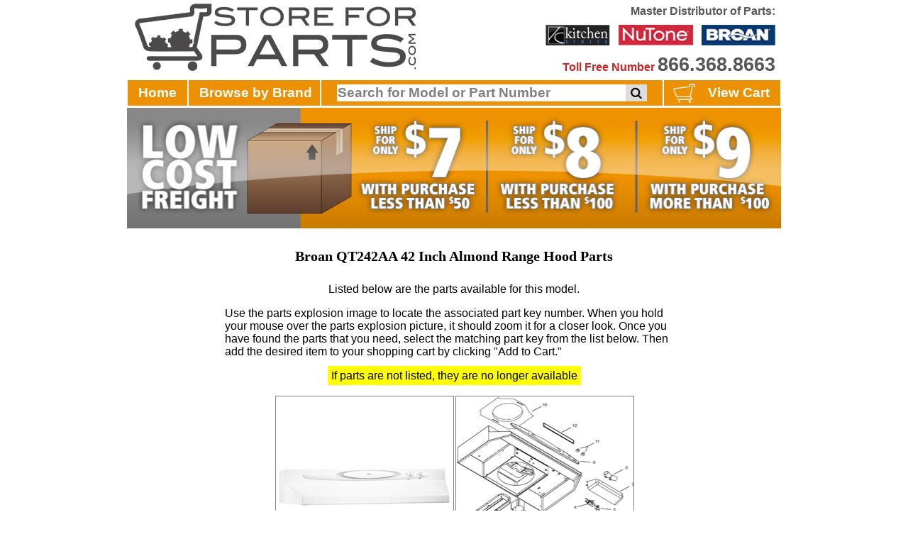

--- FILE ---
content_type: text/html; charset=utf-8
request_url: https://storeforparts.com/Broan/QT242AA
body_size: 85000
content:
<!DOCTYPE html>
<html xmlns="http://www.w3.org/1999/xhtml">
<head><meta charset="utf-8" /><meta name="viewport" content="width=device-width, initial-scale=1" /><title>
	Broan QT242AA 42 Inch Almond Range Hood Parts
</title><link type="text/css" href="/css/sfp21.css" rel="stylesheet" media="all" />
    <script type="text/javascript" src="/js/main.js"></script>
    
    <meta name="description" content="Find parts you need for your Broan QT242AA 42 Inch Almond Range Hood Factory OEM parts, Huge Savings, Flat Rate Shipping, No Hassle Returns if it doesn’t fit." />
    <link rel="stylesheet" href="/bootstrap/3.3.7/modal/bootstrap.css" />
    <script src="https://ajax.googleapis.com/ajax/libs/jquery/3.1.1/jquery.min.js"></script>
    <script src="https://maxcdn.bootstrapcdn.com/bootstrap/3.3.7/js/bootstrap.min.js"></script>
    <script type="text/javascript" src="/js/parts2.js"></script>
<link rel="apple-touch-icon" sizes="180x180" href="/apple-touch-icon.png" /><link rel="icon" type="image/png" sizes="32x32" href="/favicon-32x32.png" /><link rel="icon" type="image/png" sizes="16x16" href="/favicon-16x16.png" /><link rel="manifest" href="/site.webmanifest" /><link rel="mask-icon" href="/safari-pinned-tab.svg" color="#5bbad5" /><meta name="msapplication-TileColor" content="#da532c" /><meta name="theme-color" content="#ffffff" /></head>
<body id="ctl00_Body">
    <div id="TopContainer">
        <div id="Logo"><a href="/"><img src="/Images/StoreForParts.jpg" alt="Store for Parts an Internet Division of Q2U,LLC Cheyenne, WY" /></a></div>
        <div id="Space"></div>
        <div id="Description">
            <div id="MasterDistributor">Master Distributor of Parts:</div>
            <div id="Logos"><img src="/Images/KitchenCenterLogo.jpg" alt="TCC Kitchen Center" /><a href="/NuTone/"><img src="/Images/NuToneLogo.jpg" alt="NuTone" /></a><a href="/Broan/"><img src="/Images/BroanLogo.jpg" alt="Broan" /></a></div>
            <div id="PhoneContainer"><span id="TollFree">Toll Free Number</span> <span id="Phone">866.368.8663</span></div>
        </div>
    </div>
    <div id="MenuContainer">
        <a id="MenuHome" href="/">Home</a><div id="MenuBrand">
            <a href="/BrowseByBrand.aspx">Browse by Brand</a>
            <div class="MenuSubmenu">
                <a href="/NuTone/">NuTone</a>
                <a href="/Broan/">Broan</a>
                <a href="/Air-Care/">Air Care</a>
                <a href="/Aubrey/">Aubrey</a>
                <a href="/BEST/">BEST</a>
                <a href="/Dayton/">Dayton</a>
                <a href="/Delta/">Delta Breez</a>
                <a href="/IronAway/">IronAway</a>
                <a href="/Kenmore/">Kenmore</a>
                <a href="/Mercury/">Mercury</a>
                <a href="/Nautilus/">Nautilus</a>
                <a href="/VacuMaid/">VacuMaid</a>
                <a href="/Venmar/">Venmar</a>
                <a href="/Village/">Village</a>
            </div>
        </div><div id="MenuSearch">
            <form method="post" action="/">
                <input name="ctl00$Search" type="text" id="Search" onfocus="if(this.value==&#39;Search for Model or Part Number&#39;){this.value=&#39;&#39;;}" onblur="if(this.value==&#39;&#39;){this.value=&#39;Search for Model or Part Number&#39;;}" value="Search for Model or Part Number" /><button type="submit"><img src="/Images/Search.png" /></button>
            </form>
        </div><a id="MenuCart" href="/Customer/Cart.aspx"><img src="/Images/Cart.png" alt="View Cart" />
            
            View Cart</a>
    </div>
    <div id="LowFreightCost"><img src="/Images/LowFreightCost.jpg" alt="Low Freight Cost $7, $8, or $8" /></div>
    
    <br />
    <div id="ctl00_ContentPlaceHolder1_PartsListPanel">
	
        <div id="ctl00_ContentPlaceHolder1_ModelTitle" class="TitleBig" style="text-align: center">Broan QT242AA 42 Inch Almond Range Hood Parts</div>
        <p style="text-align: center">Listed below are the parts available for this model.</p>
        <div style="width: 70%; margin-left: auto; margin-right: auto; text-align: left">
            <span id="ctl00_ContentPlaceHolder1_PartsExplosion">Use the parts explosion image to locate the associated part key number.</span>
            <span id="ctl00_ContentPlaceHolder1_PartsMouseOver">When you hold your mouse over the parts explosion picture, it should zoom it for a closer look.</span>
            Once you have found the parts that you need, select the matching part key from the list below.
            Then add the desired item to your shopping cart by clicking "Add&nbsp;to&nbsp;Cart."
        </div>
        <p style="text-align:center"><span style="background-color:yellow;padding:5px">If parts are not listed, they are no longer available</span></p>
        <table style="margin: auto;">
            <tr>
                <td id="ctl00_ContentPlaceHolder1_ModelImageContainer" style="vertical-align: top;">
                    <div style="position: relative; width: 250px; height: 250px;">
                        <img id="ctl00_ContentPlaceHolder1_ModelImage" src="/pic/QT230WW-l.jpg" alt="Broan QT242AA 42 Inch Almond Range Hood Parts" style="border-width:0px;border: solid 1px gray; position: absolute; top: 0; left: 0; width: 250px; height: 250px;" />
                    </div>
                </td>
	
                <td id="ctl00_ContentPlaceHolder1_PartImageContainer" style="vertical-align: top;">
                    <div id="PartsBreakOut" style="position: relative; width: 250px; height: 250px;">
                        <img id="ctl00_ContentPlaceHolder1_PartsSmall" onmouseover="fade(&#39;PartsBreakOut&#39;, &#39;ctl00_ContentPlaceHolder1_PartsSmall&#39;, &#39;ctl00_ContentPlaceHolder1_PartsLarge&#39;, 1)" src="/pic/Quiet_Hood_B-e-250x250.gif" alt="Broan QT242AA 42 Inch Almond Range Hood Parts breakout large" style="border-width:0px;border: solid 1px gray; position: absolute; top: 0; left: 0; width: 250px; height: 250px;" />
                        <img id="ctl00_ContentPlaceHolder1_PartsLarge" onmouseover="fade(&#39;PartsBreakOut&#39;, &#39;ctl00_ContentPlaceHolder1_PartsSmall&#39;, &#39;ctl00_ContentPlaceHolder1_PartsLarge&#39;, 1)" onmouseout="fade(&#39;PartsBreakOut&#39;, &#39;ctl00_ContentPlaceHolder1_PartsLarge&#39;, &#39;ctl00_ContentPlaceHolder1_PartsSmall&#39;, 0)" src="/pic/Quiet_Hood_B-e-lg.gif" style="border-width:0px;border:solid 1px gray;position:absolute;top:0;left:0;display:none;width:500px;height:551px;" />
                    </div>
                </td>
	
            </tr>
        </table>
        <div class="modal fade" id="partimage" role="dialog">
            <div class="modal-dialog modal-lg">
                <div class="modal-content">
                    <div class="modal-header">
                        <button type="button" class="close" data-dismiss="modal">&times;</button>
                        <h4 class="modal-title">Part Image</h4>
                    </div>
                    <div class="modal-body"></div>
                    <div class="modal-footer">
                        <button type="button" class="btn btn-default" data-dismiss="modal">Close</button>
                    </div>
                </div>
            </div>
        </div>
        <form name="aspnetForm" method="post" action="/Broan/QT242AA" id="aspnetForm">
	<div>
	<input type="hidden" name="__VIEWSTATE" id="__VIEWSTATE" value="A5XPKthgL0abWadU4DVO8JC0m3E9xYI/rh5rJqLAyynCHWn35voWcyqCPM7E6HrezqzrKQkuEerXo/WWJMHVVKZrZFjZ02SUCnkR4552ZCW8ym33uFAchel20FmmzmfF4EiC9MQCTSju8+N6NcTJRalil44M4MBwb9ULDBbj28ua2xULDWdGu8Bn/pMAHAr49ADuE26NlpBWrQTt2DOrIuC7ZwxCYy2vZShdOCBawOyL+laubeygXFMEZb/bvAMgIZHu9dWhuJSWdWDWzOHYoR1lS0s7apTmm+6c1tPT0D0vHZ9jjf9ZeN32r6BDimFeluoX0pX24uPDBxGtgkGRIhfo/Yk7fPiPNMrqP9bSBYhsL+NHMiTtZ/+DApOIBJfx3rqmqeXsGsj1idP0mE2oQDUll6reuU24cIfDp0ze0kv6SY7a0HK+8qgP5OUDEo1BHfj3pbsL7s+P4EBDx+1TSH9lZMhLH89pLdct6EzSU0NNmH4jawpFHErEEa5iceMrMhIpsnTcEQdLz+O0fzEut7MPF1Lco06MlyC6OKYdnOjP4HcdhdLIJmSz/5ew8a2ayBJgSP07G7ljzwI/X+tLOLr9PuMvS436zqbgclJyuHPQQSMzYijhVZT55tHh0ZaDG9IH89u1PnrjoUxxHdDQWwUB+Peufgahf3A7wbfCHxPJFF5ygR3c3Z23nlfpLuCnzetrvbz967OwhMuccUpUKdApPLWRG9JNc0WXiyOcvK9oPG82663nd3wUed/[base64]/8UqwDnU9niJJlyXYNIyeD2vfE1by2dT1rCd8sRmM7GMZbCMvmJ9xX1uu2qG6d+gHg83KUfR+cyjlYaIPoebUK5PgOxSEB17JmeBAaEaGtXqlnXTLDGnzpeh5FzKdN/aVyJzTX8PwEgm4n7ViA8JUqHYYgKOIueFXG1RSdHw5T4ixzxjmdsxRjQ8BJ4VMDBsUS5Doaxr7478fdMQuecDupfn3D/W/QRPEK4qAunAHbQbCO1VBKNPRuNlLpSYuP09UhFX/H6RxG6iT1aHqTflyce4xXhYKIMY8aqQ8Yvk9bI13+uwlby9cnKajB4ZWcRJI2kK7a/areoQJGbufom5vNRL+D3DOq4lVgJaoCf5+t9plcA7YfltAiJ2fxAhwwGTXnn/hfHMS6ch3XuLgwuuQuhClnucrx3pfKRDgY2j4g0+Or0lg7Kc6NJrPbixt/A6CanF3utE4+rh7C8pO3dHtVgDqRnVavk4IwEBUjh/[base64]/VV+7Nt1KhjcGKZtHbe7kCahKpISpwmUvGRSPkjgvvD8xPdjsPveYurWtjF2f/2fw4aJABzRCXMXB/qI9TGztX605xREtmn0TvKUpoThgQR5+JP1muJN9VfDXsV0rZORNuQnCXQS358ZKo9gE2ALXP0550HXPv/2RKYKVKVj03NHZJDGs9cf+9Mk5RA0PMytnZbKsHLXySzfBn+vHTodoi32BoUCvOh/[base64]/b0aM0sJlbzmBD8Hr3ejfId2FRmEjTSQVAtaGHZ+tIRU44X6q9NIRp1clVK7PLwAEa1y+/SHwn/szPYZQPoaTmiqbM//1QpcRfFFjVMwPE3aTjhAVknIsmwdC6CLL+KI6xkbfJEdVOIpc/xMPNCbq1jWla299oIhjm1ad17nDIsjTgKEMztoZqIum5+/tuBbDQH4fZUARdhsxGYIWt33MYLUIZ5PplXNQs/ETrF8WPQCalejBpp8NeQaSZic1+DZzL9Wa6FiN/3PnTB9tZwRoQOkqWANCCZvMCfKggkG4bX0yGCf03NHdL0IMj4lUW6IchagaLWu0UYFxVoUHtypyE3M0sP57hBuTvv56TGBEQ8/HxwmcMdNjSvaKP0q66uMES1xVOPDQ6hV5cb8+Ta/95rMsvJXZrZeSN8sQcCmdlSA7HYdrgx+TS1NkFlf80QI2sFp0nA+vVJ0sV86yiiCHpIM7E1Yhjed5A3zenHAEH5Na8/0t6pEUPfb4iE5YhsG1JpOK9+rYbYC9urM1pEq5i/fEWZxBHXSLNuR9FhfPuYahVHMe9MG43WFr1YWU348DGgp6Ksl8xaMFH6gQoBM3R9xZeZNs+GO81wgLVtmvhvjvzuMmo54Azq26DOTZcUzA9TqfnroK44MwiaEFjKHK9+W4J9VwZ/[base64]/oy1maz0I1WzekeP4j8Py+Vw5SlgzfdL+XCKJt6YnwR96BzVh/ZIBP+jdCW3Ag8rnPqOn/8huPzJbPm/NymSTehG127r8CH1ezqGgUWKblny8JnPCDX7eeSSLasgqPdURF2S2PkEjgWnM3aPciknatBHPw4XgVpMG3FXi4mnBAcC8rNcY1lC5YAYdq1OHT2WIz1Vwhiw5sYRPfsaII/4p5kdUCuw5ddVsQkNOETB0DeX02ap4P57fZD66mJLz7IGmyM1VyxCnq/iWrlEB064UX7eDHuGGFkTDYPW8XfB4Ibr6mTa4SHas+UvtzFhgYF66xddWJcIjnSHUtMZj9SfNgP/4NSQ7sf80tq6oH7Aa94QV8yeGn9H9ExQdVFgMjma0v23/LRY+5EPM0N+10rbZc2akqNJpRK4hfc/iJhOkI5l+jQ25sKrPH9DNPVs+nhhCy/1UvPYzynBrdLSciZmXe/l/yOD8cWBVZhJdCkx6uqt3fdN5Ptr0VuZrWaIT2kgI5APyhdevD75j1DWhPzHChVGqE4yqY9QfuwWJNue5U5pf/bdxiDTmTk7eoHp3VWT9e1Ttu+nvdS6wpVUZOdGQFvW0urhBml93Doi5Fp2gtwRkEwLcdknaOOEI6UDfBoRbawHzKhzmVv9BypP68rQTsZMDLvsSucq8JWQaAXs9rykq3o1DSiZeI2cgaCr7YTzJPSVsl8lAd1AqBEmfNdF2niCZrkVHrinLy2P/94KU0Xvntjj66y5Qhk3fUSkfAtPjT7Ue55FJAp06aU7vyZ3WYTt5yWuZ2+bk6d2W90zc4halw43FRnR6J6efBQqsoXShHpH/piQVo9gAFW/s1mg7rX/GGs9MyZ0NJRd8clJKHE7cxEMzvpdUZz8TT7D1TGbVGG3EG0YLKqLieQNQP4QYZv7HRCHIUzmkKnkihVI6/OZPW1pYMEb3XbuVqAaIRXhEickM+eYOZtkfjzyyVl7qLfI1OzWEQnm3vM/WcVM8IY1wl8KpR2NaPW7+wfMLQ34EJRMJzkaxowDNiQXCmT16cQcr80sxupiySIfNXnaQl7OnUfwe7QYWdEwcaPG5zXBUikQO22u/czVr2CEKoiJjBNJTU6einxjkZQg9+ShyBou37YcYr3nJoYPGNbMnvllSnp+OtnVd/rC4d0yODUmyRmKqA65lAV9PE3G0Bth1l0cGwJEQJo7h6vB6lJb+q4usNyklVRtI2QHu9nZyBg/d4U2MGt2rRE6HS5CfaDA7Ys6yXw8XgpNGqjjFT/zp85VHNHKGF+rnqePtR0DAPftR096mi53Du0r5kTzrMROHK1dI/xAGeSqDrbpYEK1+sY3q3Na0pPw6C/[base64]/kmgHZbpshlcQSc3k1HcsSfppTdZvBFG9NS1ztDffeczCiQ8xH3JXgz1cctEHZ/1DH+KLDXtfTKqoYxKeyWQIHg+iSJtS1wCUwEnUHjCkkBZgCdmZmXtQIp6kq7EgY6xUAkZ9N3pOKQWHghCCoiszxKeI0n+EVfGhtVG1Wf//lu4CHhAC4HgdiC5llHyRX94vFrkuESXMSLEi2Qw+Qdt+V0WnHZxfw3Smud9EFUcR52Tue9Nn2lQ79X961W4f+wVi2DFvixCy/HT4qNJj4R7viNzA5VbsY3yrGgbefrMRgzyodcdwwg8PQClOxmGfe7IVb+OKRGPRxxBO9FFLJAjtcA4+bMXKi0rdMWkE/bH57EEqCJ8MuNRQo1OaJxPnh5yiCEFvKKx2FcnA4tIl33eDkdSTHUkByqyOUoKHV87ShpbsCvDOlmqYJRHjni9cmEaqYyywXIbsNOKmvwV6olFgExzO4NftT0ovNnFeta1+7/1fPKh7DzXCSQLA5SoopqFTs0NkHEsALb4EBF2RoSdyn0F6BC86kXw78R0zoN1oVj59SzMfz7Z5UYA//Q6YGYnxAfgL0p+fNbocy2VO3V65d39eefuWMOg/xhsTv05p4gYnBbMNIHJOrTo5VXEXqfjVVctbuTFNUKQiXTmaPq1yghxG6+ql02/rByDoaW0A9cwv+4nezbnuP/2KdUlXaBz8fl3vVsGlALtwyIz8TbEtvVZMXXID7r9lLXRjWWI2kn/EoXQ/oEyu950+z6Fafjt1h6KYheyo3jqPqgjXpD2W341YKCIAPioypYsYdKNreK3WUpEMy80MOf6xMN6JWOii/i0vvW+qfnzjCrxzOvDlnAVAYnqAHom5gn/3HtKzI5tLtib7KxYmuqpQdrvRHCcPVYaPOVOj6Y0oHOfbaMfYV+YtH0KpixT8YR+ztptm1RGoQMrscKFlT58sMS41SS8ULx3CRmvIzVaB/hu9S7LPxDfwc+dwgmeZzOhM47NLWGwRv48A2wUctyn6NG7NhKJyUb2KsOVuWYf8rEm0IdshX7wSJ2/lwW32mgBjhJ97QOiKwvAnypFhhXR1rHyAulgdxmm+H7Qp2Gz9oWsF+fBKr190MuOoWugHJZOjYWhc97algF+OKQ4eVZtrcK1/qhMoWG3fXG0P5aL36Ce8IcQFMy6ZgFDYbnpBtyPNqp9tr+wlmk/SgTvkLxLLKa6r/ijzoemz+0N3WhMYVsmta5RxJxzOR6YbL2kTJY+5BSBdio0UczddlzRGSUax1k1oQTf75QSofT+VzfniPXSZDAxJzR5QVDvwycux2VT9GbjQT3D9nvB4as3/Enjg+ohx4PdvKUFWLfOEGxNkMSGe1S7eME3Kp+6Fw0y2PkufVpSWZpZnuPbWi089mc0fC7CRp1AtqwiKWORpeGuB9FipiZD8dhn4HPfk/JoRyfkJgClNC2LIlAnvdxKXBxnzFo+tJJe1vQeFhZds1hNDXhnq3QQPNsXH0ioP8QJ6+uLWf23fx+8rfqyNL2xWmr8gTs5MjtNcJTkkJYUyWWbYNJ0QY9wqa3/tXws5O/aHYoFZyCxDZhfBEBp/asE26vaVpCzDvAEGQ8lsZfqYpAIo4IX1Oev36k3blNaiBAw+UcPsgE3nmVd1X9SlHRDg9pn79MwMDGf2srF8knGBzk+tGg59/[base64]/[base64]/6xT2WvlZ9URN2MW1gRHjC1uOn5CciLKlsCkfyvfabMU46Ht+yADzsdY5AKqiL9et1Xyzh1m29NMOC7hL3WDRLt4vYTzvh1iJZVqL5F1vISEb6h9euZdfu3DaD15ySOqM28T/Ceu2Uyh0cwCdU/[base64]/7yP+004nyELROdmUyVlotjTEEqXPXaPB9EHxnb9UAOeFX18OzPigZqgLCwdRE/4BOqc2tJKmIB69oGayUn/[base64]/WY0PKyZQLAydBux5Z6U50RYI34WKoaAiSSFY/c1ok+p9SJPy8OWApbtA2ThIFYVr5tGcduM8kT71dWGjcDO3B5/9z8S3dhjNnbJB/JBA/wx0fFvsIiLErv7U1L2keKWXW8JobX2KizTu5uYR3DdNnpmvV5/d58kCVHhaeIq2lOe/tRdFhLuUoY51ErO1U5hWJElDE1QEhnGiICdH78+nBQKwR89xZW/NF4Y/fhKXnze5wE5lBzIniv+E/5Nt6ssp2yWuPtjN8Y+XmbDxBR8BX3zT6i7BNh5gU4+z2MrY3+A7oYeoA5A0LqyY8seoCmiz4dD2Ut8Yix+8W+xqDrYSQgwqwiFoPdba03zQ80Ct8i9HW1EXv4KVTkiW+SMi52sQ/sci8hMKM2U2Y1JG6NefvfXbD7hkHucB57BjIfnp+McQcYGwtQETTC2aWLi9TQczr1GruKCoQxaW25nsaMI7CtPcKX9agOwEsAzbzXxRAjuRwCiDlbLIkmi9CtgNfRTQmI/xIu4KHtDnyZ0QKS/dyhZvCU0YX6NAllSUcjHD+oaOgH3FCZmiHgKgO8o00q3LGk0+9aoSMznH/Aqyi66pg+iTZAXyaCG4AwHjQkNq9AcSGvvZn2iQViTfAu924u+zb+c0j4mPJyzD3S3Iy/[base64]/f+wnKZPzBjgkV0Uy/[base64]/DCAlcrT9RoLqQNc1Np+PESPmG6AwrMRJvoFokVzS1UigZDsA28y0nfnD9s/kGghQjrwJfxKlPtGAHphOJ19MRtVIz4DW0HjPVE81g3cRGxfbcmaljT+5qpCfNNmmAfBW+CdXu1Dj3PxqTEjr+46MOrqvvU3Bc14+TAr0UV+T2yNETi1NqQrbU1uhmhcJV6Lvldh5d39AFYWLAQ+KmJemii3+M/1XY52NR42ggsZ1nrfIMVYt7Bk7hli3ML0q000PutAcM7UW/9eKqHl7DfvMfmm4+eG4qDBNH1S6w6rjv7ZF9c1Pp5pBIBvjT+vVCBpcYNwW48CQ9TQDua0GCq0nIxKyru2OhreKzuaJlp3fEry8vvvyxkRPZHhkIaxCJMWLz/MPlWZAHdh9uqHN0x5Yhkrn1ozquD820feSxulkb8UevGLpw6+Db4uxyA/9EEr2uwhfrC50r+T+CnwwcyVQJ95C2zUTHHYSDO+gCfOtjwKjeeEJARFHAB4BKECeQeoZ0qGTk7WeVEGZP/MWuDd9SSgF2HjH35IbufvQZHmRlam1nenTJ6eQgapsAfnfeY9JBQx3knSL+IIRxE4mLWnRoSf1hutneOVKp6kstuypkKUyyNlhaUd/4pflXw3/sKioPvk9FAkyQTszxoVvyhSj9moupiDNCXmFPwv3lrW75rhZGzWCONPKSzEK2O08LXTl2611RUcR79qs/ow9C5wfJ57Kolr7XjMU2A81ZRORbhAlvqNl5ykT/JzThSo1HzqFt3wstz5iTMb9+Ay8JJnPcRRtcCOWRcoDN+vOUj5wQNFk64d4C94NCSW9zE3dGpjw/[base64]/1whXGqa0jiDxeynoWi5ZeeREFxwH/9KxJ3yb5DSa/Fad/s2o3V2ZQ637AXMSBeiuEzRciPyqxRna4WhcLduUrVyFBpnc7m0cMuwePoYVVmqn8+g23HC8zYJD9bwcey2Z7qPRgliXvZ4rdvHQvjDuP/rUqK2H5kA1eCzC4Z663sZSH4mMTNs7LFfGVcHiwgulQSpAH/BXk7e658wdPHi4xNz1TAA/yKfNC3FopiwVS1VuydqUxXhPNPbqp7nXgnY59YcyiXSwqFQJXxKbL55gS/lG0QuNYpf7UGJaL/GgcFo4jdyF9iRkVlRvt/tnE/JTy7coOzxQ4zcI4cWX1iQs6kE9R3EozFLbycRdYKxAj1N5UehxBV7aOr6ClmAkKw/xRHZqgxAqCIuGFx+NyDLjmz8cMwLRaW1v9HWhKcMUIOpFC25HNNUnvMAPoMlivuuE/5SCJ0XZ+ApznMZvTthwd7CMKQG8axF8GuNrY9RBIjsVSg+vRhndqUC+NT75awI1+lMRiIvCBiCKYkQBlHoXwiWjF8rGVMSZFVEIW1wkkins0k38/a+l2kvKPhY+uYVuIbCM/i6lttcYwHPsRFqKygXRE0LDHDIa1MX8FT8lKLS2wPnDNockruqqU3qhaJHG061aqdPQ67CXIP0L86JGBdYI/rMiNOjIP9wuv8psKKgf6Ass6C+eTL42t91q2jOI+oVhCtnID5CuHPVOegyLxjxsv3lY2Q6QvPXxOehxAg7WmtR91baxUK9Mf2EbTP0Opka1A+NquQiJjkOVp8ugZ/ZqXo8lE7pc2gDrzLhhINcKGX0SDSAVIeoEvbn4yJQiFSVV5nyhkjdazgdwerjM6eYYD8UOXD2ZlMeCALyqlI6ZoHGLWCbu7/HuF2L6f2ruNjVwxFPhEaXsMeaUV7yla/lVXSXyFz7rNn7fHzWTHe4hDCz+4OMTNBu9Vgte4IfSJ9p4mfNiDjnDxUpTfB587vcivNfu4NwCArGgWkiGarIqAKJyoy05gSYWPcqb6GVM30A8MP+9dvmDFhiP936QmtaEQ2Z+SDCOWXEeuu8v0IVblR9t0rB2vAuojje92Yrqswo6AnBSYuy+opz73BgJ/47FngWNYwDqQs/jV8wvr0+FpBvPjz+lOPlsOBziPusL81dqnSAJdN/Xw/HzzepRsPu6dSDjn2DG0BFB44np+JPpCJjdKPsKEBn6TiF+jSHdeJq3GIlqXMe6RXrIZGV9Cz5rDWijSsUrpv2U/uJPC31zo7fCZDc8VLmM7I7cowKxqUvvNSFQgZJ/TY4WO7K/PWVwR7RKPxsAY4jsEs8H8W3HzF5XLVek0we5BPyd/TT+BXIky1qWWiGxA0Bzrv1AliCfH83kGyNxSWd4yFjqR10cYs0VX9OU8IS7xVdN+K/TMG7qNwtm6tgbB5aNfTQvwrZuOvbwncCfivqcpjDsFNeB2UEad1p15obBcyXJH+cNdrA5A6ss6Y0Jo8ghD3wJnyjDMRnoCNDbaoGx7dC3mqifSlVLBeyFBvuDBuPDNmjQEFiVV5RhBMapFQ54W/HscqsZwvpTPc6o6iJhvGkHMljLflBuGbixJ6RosKoILD65kaL1VRSc7h1z2S+GFRmgtmJaasjx7Cmk5/+rWSO/i+KrBl5U2B5ALC429BkYupUozdpLKWToPgMjLG9o+lobNuNWlOoG1a1LSyXVm3Bh35U7Si8lXpKJ1oIuAgZFPAYdYGwwWl9y41QflJNEM3OjIgl0V81qIeIDGIHmysskUYhiPyp3gB6DMruI0WHwZRAU0LBb3vGKtK6Q1N6z/h4W8q0qpx0OnhriUHsL4ET1fSiUKPILEp/kX2bXGomfqwLKqNjRRbnuIoOGc0I0ZmZOQZBd0GitBflLxaQHw0114eXonu2vjP2fsrr8A8YHSuifsCEQ8TSzPPUuW9Vd62PEXi8cGVy1xvWg52ysSzhCfNDL197MEE0+0/cqkhA5ANW34E3QOr031trv6pJMNFT3tiIwUtjlsA85BcF4w51CHfo/6K3apOfZoYoZGlg+oLTlEPxV7YarXn/yxwX6Vlylj4fsDE9IaWzZ7r8lAPPaKrZsihFxQzGTHyTi8Tq2a9zi2bniORR6ILfxrOcNxJVCxk9htvj4nBmThzQ4lWf0bNkdZwav/RhrxvI0q9l1NAkpAR/ZMJwhHHDQjFx8Z2cO4KNj9wIiIrprfgLQCRlkS7uIaIN1X+/HirJl24YVmlHZJ9OLDmPPQOcTbfnP6Hl9ze8UHDajQJpNQxOAl+zNBnfuF4qZhkviSNXxyACVK/9E5pX0SnOQYs8NL9RadZ3r1e3EKJ9JWjqOOFIzdk5fwVNSuhhNbFvgPJbHoGdNu3dJx8cmOyzUEKanITP4XUq4pVbLRkKp4G+4iXQRxDN65sgVVOFIBqzN6RUEQSxjCyd3LOei/W6arx5vsLqgsnOZNrtGr0DX8nivZksfwjjZPosgAdG4d0b+YgKcITuhtLiZcg5+18MofRwcA1P6rlBlvr4HXhelxp+5PWvtzls+4AuUUeC0EIr6dnf1XM27knyAE5QQC9zXDiG3LxPTJIXmzcY/CEI3QbHuOCLCEKeRyCPkUCEtDJi8j/GK+7yORNOFJmoYjTl7B183LD9iMsprJpBC0PDeCquEO2+xG99yQH48IpBgggC9veE6t2asMYsrics1skyHRSocbds6DNb8R7GecSiWRu+GqD/mQ2wz07K5btdmv19tqpAP9VB37VvC4i8DE8+SXMmZqMp8pPtCvtqE4SxyAX0rb5ulInzS4d4g5nFgYvewxbSiTYmBemvRAFiUXHUsRz+fn9JM+pVwfvB93MmF8dUPlVZRb/WL+tPByMAMugtWPjL2omNqJLsZCohtYhKj5SVmjIonczwfGlzg7jKq6ta+wPgmFAW+8tOaOm9sK580xG1+g0H2RPPzOnfJ5H7WU23GbgcyLCj+OqgkCTnMrGVLhX3x6Fgq2XW/pysONVxZAORxbIyyq2o4XOyBY/npjfcmwZOZg7IhmQESf/EU9q3tGCgrGNFwR8+2wgspOMre/ETlh3Og/[base64]/l8alfuTqkUgyZVD7FlzYrMDsPEN2jRLwH5FyEawrna4q3bEwnFTwOBnZsd6MP+wt5zN6g385N/+ziIzwOjt0hZg3v2ObefYnnDrRfj83ApnCpJRXE3gqcKdEozNWcJ0B8SftRfqS/[base64]/tnqoGsDBrveWzaQjwIvlZCTmQSR+haIonVxNmzXLaZYrXoUXH1K7OZWcSp9nw8m+16O86js37Qqt/vX+VM2fnaoMgbQZDQYWLqoUVyqm0EE2HRdIP3vBCdER3blEFq92pM984GxtuRKN40jlYv2G96n5ZpgwXC1xGXd5ugVOfAOThl/AmYtKXWwBDJfprA9xyuK8urCme+dBYItuM4Mqdl5+JVNCNEEvfuYur/+n98jLK6kjfMbe2KkDSOfU1KvPEEMRUyPFW2a5G+APTS1dJsPAXjgRqX7t4a5UEB9NVra/OPN6rbEI9RDnjiJXM70ilB34QCMYJx6KQ/G1obNkUBsIfqA1Blo91Vt7HL+YhsZo6yMsJo/Cz6cjq7MyzAXcHYRCHwCB1CqmrjyrCrAHo24p4EPWnfg72BUn9z9carkdQWd5/EZGXjObXansC+oPsCaSbyGWihcSPb87r6da94JJFIQtE3Q2CGXChCXWf3/2+7vD0B2RCbqDRSpQNeGrYJaOSHoKavvkYdBydGUeaNu+xryCnGdePoQFuTwc3He44QSJDVfcPHADum/MLatCEvyFy17uF9vahQlIargDptI5oAFJEMyfs3afm7LtCoe+j1S9adRrU7QbDThEBH3eg9YoLSVe32/4avzubGL2b/qYULNSUrjtuBL7fK1KXwEFisPMKhYXBS/x+jtYVDelg8p+YbdsiO9G8xwN+OuTVgK7g+Upy2HF3TpsAxnXRXvZK75gpo0HJr2LKk/Svsrr4q9zs0aO6y5tEQhMAPQq5fsXvErFZNPqdLFJqRQeuORQGMNpHBD0y66VBr1eFHK+n8KTdNNZlVnsaigi5Q765XO4Hw/pbLVtSyKNIRcGnXrjLiziyXVK4uQVWCymAZgw6C7jvzgAJydETSnbTvY0rmryPCaOPTV8fRFutsELnYlgsjTZAB84xNVYbL3OKPa8rYqqtWd2F3f6sG/G9fEqvGJqHriqygdz4bEEHWigwjhaH/n5gd010Gy3iDrFPyXxyl6hvIUub2isK93QdQw1SuxFpPcCMfVJV3DpTZIsK/C8pBjgENrF1p4ArPgy6RNLPtnjdeqSnYpfDRKSuU2e6B3SehGMutsM0QYnJ0hD4XbTPgGvIRZ0e6oEaV4+sY8fLIS3ZFFt6oNFlP71sndwcpqY6KK+WZ39teUSrTSKZTcXbpCnKgCeVxsOAUKdsAJpxtfKXsoSpeDWO9R0tsgopoNyRtWwgrrwjuDFHhmajZtlNz/z9DKFuOtcWXaknj4lyeqSltFlqCH1bzBdcS+WLHVKfBRdFMfcqiZxbIt56K0Bgj8f9lvzsbv22PyoQtn3VU0PqTdPTD3wbaNNEISpoLG5CB8sR3IDlrCxazqhcimWmrRxy/ASvRiVWJ3PK1EM7Bf6a0+EyDf8Rdr482cliR7rFJiRmYEI3vfCyI37abgi7UGQssoqtAFWzhpkmwBv4i4Y6h7XUCUxD4rXUUFXEiqZc14CDPmQ6GNwV3fPNJrkYlpVEeGsC1q3yNLWwsU5H6uaMKuGOiuB/rHQsS/13b2QxYVfb1kWno1DHRgjZXj3CQXpGib4oaAjonsNi5LJxsH38gf2Rd7MMTPJf5JB2IFblq9TBc5IeAo8xPrd6d16qMLIAdEAOe6Rtppehphft+/tUyMJbIIdCECo3rqgD3LNdhhXard6n63Dic/eHPp0B06VC7XRqqx8LYF2WvAu4a0FlyABByNsgvRKR0xEgh7luzoMskvMPBgY/cDehcKFcjFI2UO6gvT8iGiAluP9I3NUwjs2YGwWZsKg3oe9Ehe04jlLimzlBDF0vjJe78Jb2+SdgNVI9dUoQpU4/8YUL82qZo7HBbRI3QsJ1t7VbHOObeSMvjWlS5s5dcM3PSXLIFULaIYmsDZbVYjRC71ZgPuOKhNUX6lqKwYBylg0FVeYxzJ0Le3e2F4HcwuBrgUM5sslIfzEx/YeaQRxA2az607olOElQwz4dMYEt8NrquD0BjZFpSpxO60SeHrkG4CJUSE1gCFmN7DYg1mwp8Jh4gQHG7WjFTOOkRzwTFTl0Ed2J5pI+FL83KjPGSn7WZlZKH3qxndd4n9wjpe2F1bw89UVT6TAKjGnBNWzmKIc8StUtjELHUltSswK3bKuu7bk/FzzZtp8fr0fV8HlwTq0/2d/t7WPy3kFLQXtxYxeAz4xUs5x+CCTRFzf5n0SjHamX8HDEmdx3taSZyyAo5GvDDw4u/7cG02OUZwwvlUF1WI2ZeOc0zbFEXMm4VXG29az6Te8j3K3PH+n4Gdt67HmWnmSnK8M8GnQuPiVLB7l601Bw7ma3pLW7CQKIYSTLZgUNNEOwkeVgC/I7IVcgQ5p7HrkJmA7ro1embTxOo4S1SDoK0zGoyQ9KmT+twCm3vziHO6evE/pFUnKn4eCzey15Ya5vQMwc2dOrfkX5EDwFdIwiIu/Rh9Gnkbfdg1L1tcnTsvdr4F80RhsXHUJypbIZOeFPJ9SMbVrWNZzIjfCqSUzr18eo0/SsZyjFBT2wErMjCkOCkezyb0asM4aCgP6xbm1FrxBTakuLBUlDpxJwg4x/tYh8EeN+4RqjXLyxLAFipa+Hcg1HjHQR8IGejlzHvRzdD8b5aN8zLd4oOAgjgYJLMtrggAxtQ6UDyuZWhTDgB2/LFWuu4kiJhVugrpRQm+a0aKi612IH12wMGocijURBPRXovBH89rksTixuEV53AolJ0/ZicNV2c7bcMUzQNuomK1waV4u/xXUWDAqURWzv8P/45ndeRiEPZgDyZB7UvSHlpKfgunv/N9IFVEQMRJhjPFvKjLAa1m2rCydM+6kAalzQ+7eFV2a2a6PDoLqPz2SClwRZpuWNe+diY6KwFs/p4EJ7D9PNecg0Ttc/oF5GVvtdmc7ZfrFOL65yGaEKyTtTVfA8i29WGn409wPgUTYMFe5OuafT49JCzrs51rMZs+KKQhJHkUTnzPVfGEqkR4mTtFnAOcZa8jyppgzBENRQm3RG8OoixGwhjrG9gux//kwWPgoYlMxxsFlRwmn/vWog0H295Xidw93XeNzFcqZzV6/OQ6jZpecjC/K3O7vWe/1yAcUYkWSxNcJfsFsV0JVla0uI814LdPYfFCMH3nZeahA88ZCYsnBm2HQc+RtIGgf9uQhYAJS+7WuBpd0w8+nxidgdPdXZQ3xLDIjuOP36mhVqLSgNLAJ+/mm5cncdxaKvM1bbbSyIWhRilAm2KCGACMN4GkpAK0fWPzYlGcw2WmWYGN1TwnulAJ0p8K5e2RbKQGtOCxf5tRhsBVfnRA6xR82jqovI0+Osy2NBrWH/p2b7KdqfO8v8HDURIBE9HgnyVzyx3VnSJjw5Km9LUdqTuq29kW3+QsO9JziR8ugDKpQNBiDZz0reWT6kyGD/vz/GyuoG7woQ/XzSslGz+yui4bCglmQIWbAaNgIFf7aRG0fvP8Wvn6LttdPCYXHR7R84JgdFHJD4Mym5XPw9GdkUAJHjymHcQE8zULTfBesJ+uh1hQna0O3oedPbUXlEXvGKOGnfMPwIRRSQ4fOU0YPNv2jZaKcJ09webLmR4b+m+YWI5zWpsWtWpoGoBA/fv+CvOA19GyESXq6gj4Z93KZUUvynQrIt7dHjvMOHRBRwhPQa5yuRriEc2L6yzt4TNAKsGUm1bD96QLLcqJZRSshWiZAuLHBVu5cXUcXqfXbcqYhQ7NL3y/DLmgLlVZLZHbkLjIEyMO9bJIczjvTmZWd9H/MK0cnDGEGX7MfWxriWbrXbHpO1suXmUXlShIsOi1Kp4FBbNLczrAuGAQsl0ejLNgGCrUhEte4+cBWRadugjVylYcQa/m65semem510uePRIcdmKoYTt9FxVxEUZjvnliew2Mn6f8KP0QkPYWE4nXcZrCrAfJThs0GFN3ok4DwbISdJIA7CE7rOUbB8n5v0dSsaIumjCfAurMAK6pvfXa+L+/m7BsQ/71GXZTKzVWa5iEPvc25Y05AwdHgY81QJ03l/0EIeU2bJt7Rr/XpVjGqgPNuuVZlTDuzBab8pOxmgVXknvB7YaZMJkNv6eYaFiiPVZjQiYF2S9+N5wYgAEM4Xv/ujABWI5bonaPzit1wgCdGVlTIQj/wi83Ra5jahO9f8NcJmQ6RWeZ/Y3g77u/mAHTyKGWs4OD3g6E3arql8w9vL6KnHHHXJ57MNTIa/hows2HeIxKM9c54kuvWOR61jVUxSTFI47WCafIZvKDbxBGRn/VM8hZchtECOzurgeOOtF8OMSKME8SGV5+06GNn07M9MiEWjppc3Qi6h5+56fl1mbMXqVCnI1rQaejnsTf/vOLQlhqTqCZmZODLSc5aFQvQElJZnpyOj9HMAScP9uaEZirVQyOSCoRNXbeFpG1ZnR1x5ja85B+VGcHT04qej8Tzerxl/11ihurgNEnW4QeCRBdUAEwITSx2izklnGVH0p4BlZfjsypk48MQJMxzQUvbt8KLbhsBTl6JTYmDaHzJ/3nyQQBzuZ7vOUj243/GQzQ+RPDR4jo80RUmO04mwx94LdojNYzhKXj5FjufyqxPwMbnPqgGduR8RdapsGJ5D1qHoZUdRJLS76fiTk0n5+CH7T20+thrB5koZCiwpUYHEDyIvqdcBCtPby2CpM5kAcLquZ2e4HJ+dgFjIiwHfMwqp3MzIQzwIRnEY/OJe9eWK0JEYHqFiGX9iCh6ErnOORI+E2tOXGR+ttnrgt1EoituV6VbtJXvGltXD8AdqF9/0X8gKBbnHDeoxFq5I45+BRmuG1eG7PP2xnYiWgzdM9TJ5fuzepn2snThJSxdn4HRUE7mgiz/w/wbNusYCKiz7KmAB6/yg4uqj4Xhmlr0kaEbrebxMh7xQUSBz0aGE49hVDNaTgb9n2ImUbSd0y89cEP//oS0OeD59UPfBYO5LlZA0BEmNdVzvSZ/Y+MwOoC5POgs9SCoor6xgE0NzCfuHyWUsXNoPeLw29P8atW8u7ukkveM4asi5eRtyXNnFijM3pNnaEEymuRGKEUv/V/0DEwCUpiqucbO5mnlZ6MXZN0zo+ItZr2tADEBUViBrTrJnwcvWzJEI01oUqa+P1YAl32P19N9RvDZS0JEA1PF0UBn1bh8w2F3YaEpkQQtTgaILT6y/[base64]/idcamfPtnJLuq8MUHMivWyg6BSSaQ3pTW2FbMBfijZIYBkEdq3ytIV/UpYnRnZS/wpgHjEsL3AdvNqQVynVSGNFIw7nwWUGhed9d4Wr24sVPY3sdo9Z9wdA1nETbmSS7lM1fP4CbfIhHlwKsWAUuxjy90FsiUVQ9oo6ImdfoYC0CYO4ZsQ08ooSRtqi/zrAVEb/fPA4j1NLCqYlCQ1kTC6opKMG6cg8D9DepTWnEo1ntceul6FKnWXDgvOIvP37AzcdTx6xZNQf+U4XIG6IwiDRwjjX4ZEZjiUggRvHrbUsKuxEKRJkQC7gBrGL89j8TwNkyzuiJ7g2OzWxXEaeUH8Gsrmcn/Z4b7asf3VGm15Juh4VJUfld//hIoTJvqODKoeSK8lVGaj+lLykf5yE0DnnOAixk/PBzOp0694rPt7eIqjQT+IRv2GADzmAIP7eO9//OKnNbiuOFKxKW8ugrQh9GISN6/IPNxV4IaABu5KfEwtZRp47iZHgl+jESOzHDvQsi00Y6ykioH9/QG60N/[base64]/v8JXeSxQJnUq0Lb6NE4lmQCJq7gNiOd4CQaJGr99HhbEdO5fAbf6jirNu5+2T+NVw1gO6F54Nf0c/zllAaeCrdtjof7uixFJpC0N8DFPtm/qCZvUlrAWMtxupYfGlqH1K3fJ3lO72S5BIiRSwdhrIM5jOMkErhPbgabqbIVmJvgp/sDDn3lV4qdQEI9hxBsiejnPXDQtq7hWrc3uh8lo99DhZ+YQFgUUd0TUgegj0Y55uEe7Yw6FMR7CZ9ooY5rPYiTBq2aEgc62pc8Zz2eyYrU74qwF+/CqsYLDmNklSF2xn5Pjdb2hZmUxlbi8inbYvqKiBb7TaZB50uEi0c56JkQLaxkhNGsor1N8s6marymdiCFoS1xxXVG7aBdaA+ipOENjnQ4Tw3YiLt8/biZYJe/eDlQ204Y51j+nvQca4s0q8D4QK9WhV/FNCh5I9xGC7h80xHxOecWsiRK3n666+P6jgW6tWjUfMdHGatWAVScYg247lX/KqzhWpIrU7M2sEJatQ+FXL25A4bDVvypEnT7ZcszP9w9gFVcGywILmCMXdIm2FARYjzbhLctnTHM7AttQ2xmVxQUAYjMsm+kuDASb4bb4aNmGxw6VOTp3OZw7Sxi75sD0+t5PjMHu4PBiWm1szHHXqWygGU1mmwuc3Q39dN45LtNjAX1S/G8r0P35jHNfqvw6zAPx+1xFnoxZ/zcsP3QhMbo6Qx5wRGIh9qT585ljkDSC4N6c9hq3rp9Dfk5enLRwOXkq3ak4BmlLaPbCISENlgvMVnbJMMJkiJuZoXX/XD3/OECd6YgN9Yq38fwUILF0CFRTyI2p5dx0bujDQidJIsiBXWGWzBqiFYilhNj4AADImZ4FE74olIdinIYFDQGnT4allCjaMbcRtvgwSPxFX1/+EvH81R1xzsAk9555oQcZHcaLlEymUIPmpu+JH0D87HysD8uuLEagv1xTN5qH6LkPOh+dMk9viAGG7TFQbY8hbKMVOVPn8CPsfEQUWL+G80RZezTGTg+sHV5qpClhqrHrFpo9y2Az8RdHJimlIZ1To84V+rcJBtaKZw9/7quKx281SKIg++UkSOHd7bXDTQRL3vyU66d1C2XwsKLS3VJmFw5HfCwaf+bY/jfbAsv8rZ8fhKGImnbdVflQr3tnpVgsr/D/ZAS8/beZQaD/h8oaiovXibPwH2vRTOmHvYqaCeNd2PqUlb6cfj0PvWlOp2iOhPvcbehm6/W3cg1HYzx8N9La7EwlY1hNt+lvIuAVTbN34Ox+5HBq7/toDxYlgr6sYSRIw+BSSypJf35b1N92qtEzpJ2FFt4VwoTCCOvUZxckHWkM2qpeOo89TURZ6D11OWNONqafYMTc27c76Pv05GBT4sEpyymS0Ck60hBJDKnm4ABYqLxt+08Pe0g9EM+0sTINxmtARgz042MAfItghLUwoiSGNZqw08kq0dTDdR/[base64]/67LEk/mMHM7YJW6VnDYHcVS6+8duq9imLvYeKtFktHq6w749rjsMUTy2V2GnQLfBKmLpDA63To53pZ/iR6pCsTGVCtLrXdk70cdEERAURw+cattnaoIlEviqIUlIsKKMJH+bmVHsz9KPDlYZHgmSbGPL+hRSwFmp6kc6aaYkT3cI5qPAPTdBmebYnu+IzzqwzaWBbaNZtMMPE7SgbcpdYZvbtgVeUr67n6hnZnUG0ryMLVzBvidlmtaPyeS2KisQlvBjw6262+bs/NGbnjkmdJw00EUkJaGqnKJpw24UrWj/b+TaNxyezYKW6NPdiM65q+uEGeXQQvF+n+0t19yw4ZV0X57u42SC+tLsJBXhbe1+PdBj4DP69T04a4DkC6XTXbf1Kd7p5LFHbvWFTQbGHWAkUuGPjMuEfBmk56x2FBqbrL/lnqI1S+l2eRf6Z93fv1yN3MxTOKrXtO+oYibxR9QQb//lS+KJevmZAFnp4+UorbVtQq3vPy/fwAqe5wm8N6WDIgxW3pRScvamvauH9mrIMRGL4o8iojdgOVnbo5BV+2O9xWzYsFUXi5DKFKVrSjeu4vu4zA+Ezk/nJDgwFHpeQ/qw4FXX6v1+kKs6oksvhayOP9DGEOGYb8HqqGXRqn2ImZRKRPfuQrAXzWfkPolto8/mCJ0J1pEK62aGFIR7P+z3o/iPlb/aHjADnmQcrUEZtfUy+dY7gyTQD0kQSOoABeY5SolprOqNQNqFfFs0Isop2CX862T/MW7wH73mG/8uB2QiYKDmhiln2uwkV4LqBgV0mKCWk6hvBsiU5I699ztAzEczmHPUPHrDMrd/dAK3MFOykbdu6Qu+5G9bUr0U5IXgD6qYvjlV3wD1XasBE4X/EnWxhqEc5JSQ+u7qrs+gkq58jDMryemdlKzcmdM4OusUdxHVeMj79tAAcCmUVE1DSnev91Hv9z+R/5z10ZxB81HllsIcClQyBEA+ci82M/wZCQzRqDjXrcvcwEjwYgCzPQ+0l7VK2lV1UI9b4zSijZ2NiGzXS0VeBVaVBd/bvuaqYzwv5OB/5raUgCh+yQUX2qVGPq3pUP6n83lBKHhk0rPbSm67PFlgzdzUM0HL0cDB4m15orWjHnX4Y8hYAZZEVxjD+qbV4kThb1ERzbyGQF1hbvMa0DWGxtJSZsMQbm5H+WPrkXmKLGg3qt0t3VZrZ/Ex7q/5Wxszo9jeYKvLEhB9hJNayUnaDJ17LUeZwQ==" />
	</div>

	<div>

		<input type="hidden" name="__VIEWSTATEGENERATOR" id="__VIEWSTATEGENERATOR" value="03B3B6E2" />
		<input type="hidden" name="__VIEWSTATEENCRYPTED" id="__VIEWSTATEENCRYPTED" value="" />
		<input type="hidden" name="__EVENTVALIDATION" id="__EVENTVALIDATION" value="c7L1oJbVAJ8ymA9U2ahjoVgoMhxGl9ImxCjsZvWoAsdRPue9j9KW9OY03h0gJ/2fi5Kdt57gBwUiE1176I4jzPCHJ1TJ/c0um8SMv3o6BpID8zmjodLNzDOPJGTo8c7pnuGz7L4JVwSP2eDcwKRWEse7zB8HVRi2SqSvtXZuidVF0iEKoFz8K/yJYZUPHqNQ/RFNvTNcVtVlRT0imThqR4MlVWdI+mHGGtTtQhZ9uLUrxXycbB/FQYkdxfP3OGH5F2vW2yja4xPuUvStryWdlx+SbebuAfY6q5SkOsH5J5e5M0aBCHYoQxfz1gxgyj5Zus7QXLHPQhk2fda2arMqaQbMENtBg+Pub61xrNgJJEsUDlk0xiTWsGRQm92ddyDk3LUKNRt/[base64]/60n0WZjbR4W94EmkjXzmvrcvYJHwekoNXr682cDiP99bTnSDGvqQfyo+AcZGfwIR6UYW+Q5XRdcZqHcrwEvchDHs1eF9vYhYYZn4d44QL0D+Jo4+rREXYzNSy/fulLqLbUuzNR7B8W8LBJpDBDVwUkxEYpghlFE+Vw3be9k3Kkm19p7TsBXT2G4uyJ6/dg==" />
	</div>	
        <div>
		<table class="PartsList" cellspacing="0" border="0" id="ctl00_ContentPlaceHolder1_PartsListGridView" style="border-collapse:collapse;">
			<tr>
				<th scope="col">Image</th><th scope="col" style="width:50px;">Part Key</th><th scope="col">Part Number</th><th scope="col">Description</th><th scope="col">Unit Price</th><th scope="col">Desired Quantity</th>
			</tr><tr>
				<td>
                        <img id="ctl00_ContentPlaceHolder1_PartsListGridView_ctl02_Image" data-toggle="modal" data-target="#partimage" onclick="PartImage(&#39;S99260425&#39;,&#39;/partlg/S99260425.jpg&#39;)" src="/part/S99260425.jpg" style="border-width:0px;" />
                        
                    </td><td align="center">&nbsp;</td><td align="center">
                        
                        <a id="ctl00_ContentPlaceHolder1_PartsListGridView_ctl02_PartLink" href="/Broan/QT242AA/S99260425">S99260425</a>
                    </td><td align="left">
                        Motor Mounting Nut (2 Required & Sold Individually)
                        
                    </td><td class="Price" align="right">
                        $2.40
                    </td><td class="Qty" align="center">
                        <img src="/Customer/Images/Blank.png" id="ctl00_ContentPlaceHolder1_PartsListGridView_ctl02_Minus" onclick="QtyMinus(&#39;ctl00_ContentPlaceHolder1_PartsListGridView_ctl02_Quantity&#39;, this)" /><input name="ctl00$ContentPlaceHolder1$PartsListGridView$ctl02$Quantity" type="text" value="0" id="ctl00_ContentPlaceHolder1_PartsListGridView_ctl02_Quantity" onfocus="ClearField(this);" style="width:25px;text-align: center;" /><img src="/Customer/Images/Plus.png" id="ctl00_ContentPlaceHolder1_PartsListGridView_ctl02_Plus" onclick="QtyPlus(&#39;ctl00_ContentPlaceHolder1_PartsListGridView_ctl02_Quantity&#39;, &#39;ctl00_ContentPlaceHolder1_PartsListGridView_ctl02_Minus&#39;)" />
                        
                    </td>
			</tr><tr>
				<td>
                        <img id="ctl00_ContentPlaceHolder1_PartsListGridView_ctl03_Image" data-toggle="modal" data-target="#partimage" onclick="PartImage(&#39;HCK44&#39;,&#39;/partlg/HCK44.jpg&#39;)" src="/part/HCK44.jpg" style="border-width:0px;" />
                        
                    </td><td align="center">0</td><td align="center">
                        
                        <a id="ctl00_ContentPlaceHolder1_PartsListGridView_ctl03_PartLink" href="/Broan/QT242AA/HCK44">HCK44</a>
                    </td><td align="left">
                        Cord Kit with 6' cord and plug
                        
                    </td><td class="Price" align="right">
                        $20.70
                    </td><td class="Qty" align="center">
                        <img src="/Customer/Images/Blank.png" id="ctl00_ContentPlaceHolder1_PartsListGridView_ctl03_Minus" onclick="QtyMinus(&#39;ctl00_ContentPlaceHolder1_PartsListGridView_ctl03_Quantity&#39;, this)" /><input name="ctl00$ContentPlaceHolder1$PartsListGridView$ctl03$Quantity" type="text" value="0" id="ctl00_ContentPlaceHolder1_PartsListGridView_ctl03_Quantity" onfocus="ClearField(this);" style="width:25px;text-align: center;" /><img src="/Customer/Images/Plus.png" id="ctl00_ContentPlaceHolder1_PartsListGridView_ctl03_Plus" onclick="QtyPlus(&#39;ctl00_ContentPlaceHolder1_PartsListGridView_ctl03_Quantity&#39;, &#39;ctl00_ContentPlaceHolder1_PartsListGridView_ctl03_Minus&#39;)" />
                        
                    </td>
			</tr><tr>
				<td>
                        <img id="ctl00_ContentPlaceHolder1_PartsListGridView_ctl04_Image" data-toggle="modal" data-target="#partimage" onclick="PartImage(&#39;S97010792&#39;,&#39;/partlg/BP87Q.jpg&#39;)" src="/part/BP87Q.jpg" style="border-width:0px;" />
                        
                    </td><td align="center">&nbsp;</td><td align="center">
                        
                        <a id="ctl00_ContentPlaceHolder1_PartsListGridView_ctl04_PartLink" href="/Broan/QT242AA/S97010792">S97010792</a>
                    </td><td align="left">
                        7" Round Damper (Optional, not included with hood)
                        
                    </td><td class="Price" align="right">
                        $42.30
                    </td><td class="Qty" align="center">
                        <img src="/Customer/Images/Blank.png" id="ctl00_ContentPlaceHolder1_PartsListGridView_ctl04_Minus" onclick="QtyMinus(&#39;ctl00_ContentPlaceHolder1_PartsListGridView_ctl04_Quantity&#39;, this)" /><input name="ctl00$ContentPlaceHolder1$PartsListGridView$ctl04$Quantity" type="text" value="0" id="ctl00_ContentPlaceHolder1_PartsListGridView_ctl04_Quantity" onfocus="ClearField(this);" style="width:25px;text-align: center;" /><img src="/Customer/Images/Plus.png" id="ctl00_ContentPlaceHolder1_PartsListGridView_ctl04_Plus" onclick="QtyPlus(&#39;ctl00_ContentPlaceHolder1_PartsListGridView_ctl04_Quantity&#39;, &#39;ctl00_ContentPlaceHolder1_PartsListGridView_ctl04_Minus&#39;)" />
                        
                    </td>
			</tr><tr>
				<td>
                        
                        <div id="ctl00_ContentPlaceHolder1_PartsListGridView_ctl05_NoImage"><img src="/pic/noimage.png" /></div>
                    </td><td align="center">&nbsp;</td><td align="center">
                        SK4402000
                        
                    </td><td align="left">
                        Rectifier Assy. (Obsolete, Replaced by R111658)
                        
                    </td><td class="Price" align="right">
                        $5.68
                    </td><td class="Qty" align="center">
                        <img src="/Customer/Images/Blank.png" id="ctl00_ContentPlaceHolder1_PartsListGridView_ctl05_Minus" onclick="QtyMinus(&#39;ctl00_ContentPlaceHolder1_PartsListGridView_ctl05_Quantity&#39;, this)" /><input name="ctl00$ContentPlaceHolder1$PartsListGridView$ctl05$Quantity" type="text" value="0" id="ctl00_ContentPlaceHolder1_PartsListGridView_ctl05_Quantity" onfocus="ClearField(this);" style="width:25px;text-align: center;" /><img src="/Customer/Images/Plus.png" id="ctl00_ContentPlaceHolder1_PartsListGridView_ctl05_Plus" onclick="QtyPlus(&#39;ctl00_ContentPlaceHolder1_PartsListGridView_ctl05_Quantity&#39;, &#39;ctl00_ContentPlaceHolder1_PartsListGridView_ctl05_Minus&#39;)" />
                        
                    </td>
			</tr><tr>
				<td>
                        
                        <div id="ctl00_ContentPlaceHolder1_PartsListGridView_ctl06_NoImage"><img src="/pic/noimage.png" /></div>
                    </td><td align="center">&nbsp;</td><td align="center">
                        SK7577000
                        
                    </td><td align="left">
                        Motor Bracket, QT20000, (Used On Units Built Before September 2000)
                        
                    </td><td class="Price" align="right">
                        $5.64
                    </td><td class="Qty" align="center">
                        <img src="/Customer/Images/Blank.png" id="ctl00_ContentPlaceHolder1_PartsListGridView_ctl06_Minus" onclick="QtyMinus(&#39;ctl00_ContentPlaceHolder1_PartsListGridView_ctl06_Quantity&#39;, this)" /><input name="ctl00$ContentPlaceHolder1$PartsListGridView$ctl06$Quantity" type="text" value="0" id="ctl00_ContentPlaceHolder1_PartsListGridView_ctl06_Quantity" onfocus="ClearField(this);" style="width:25px;text-align: center;" /><img src="/Customer/Images/Plus.png" id="ctl00_ContentPlaceHolder1_PartsListGridView_ctl06_Plus" onclick="QtyPlus(&#39;ctl00_ContentPlaceHolder1_PartsListGridView_ctl06_Quantity&#39;, &#39;ctl00_ContentPlaceHolder1_PartsListGridView_ctl06_Minus&#39;)" />
                        
                    </td>
			</tr><tr>
				<td>
                        <img id="ctl00_ContentPlaceHolder1_PartsListGridView_ctl07_Image" data-toggle="modal" data-target="#partimage" onclick="PartImage(&#39;SR607222&#39;,&#39;/partlg/SR607222.jpg&#39;)" src="/part/SR607222.jpg" style="border-width:0px;" />
                        
                    </td><td align="center">&nbsp;</td><td align="center">
                        
                        <a id="ctl00_ContentPlaceHolder1_PartsListGridView_ctl07_PartLink" href="/Broan/QT242AA/SR607222">SR607222</a>
                    </td><td align="left">
                        Clamp for Blade QT20000, A, (Used On Units Built Before September 2000)
                        
                    </td><td class="Price" align="right">
                        $27.26
                    </td><td class="Qty" align="center">
                        <img src="/Customer/Images/Blank.png" id="ctl00_ContentPlaceHolder1_PartsListGridView_ctl07_Minus" onclick="QtyMinus(&#39;ctl00_ContentPlaceHolder1_PartsListGridView_ctl07_Quantity&#39;, this)" /><input name="ctl00$ContentPlaceHolder1$PartsListGridView$ctl07$Quantity" type="text" value="0" id="ctl00_ContentPlaceHolder1_PartsListGridView_ctl07_Quantity" onfocus="ClearField(this);" style="width:25px;text-align: center;" /><img src="/Customer/Images/Plus.png" id="ctl00_ContentPlaceHolder1_PartsListGridView_ctl07_Plus" onclick="QtyPlus(&#39;ctl00_ContentPlaceHolder1_PartsListGridView_ctl07_Quantity&#39;, &#39;ctl00_ContentPlaceHolder1_PartsListGridView_ctl07_Minus&#39;)" />
                        
                    </td>
			</tr><tr>
				<td>
                        <img id="ctl00_ContentPlaceHolder1_PartsListGridView_ctl08_Image" data-toggle="modal" data-target="#partimage" onclick="PartImage(&#39;SR99420635&#39;,&#39;/partlg/SR99420635.jpg&#39;)" src="/part/SR99420635.jpg" style="border-width:0px;" />
                        
                    </td><td align="center">&nbsp;</td><td align="center">
                        
                        <a id="ctl00_ContentPlaceHolder1_PartsListGridView_ctl08_PartLink" href="/Broan/QT242AA/SR99420635">SR99420635</a>
                    </td><td align="left">
                        Hair pin hitch clip for blade QT20000-C,
                        
                    </td><td class="Price" align="right">
                        $27.26
                    </td><td class="Qty" align="center">
                        <img src="/Customer/Images/Blank.png" id="ctl00_ContentPlaceHolder1_PartsListGridView_ctl08_Minus" onclick="QtyMinus(&#39;ctl00_ContentPlaceHolder1_PartsListGridView_ctl08_Quantity&#39;, this)" /><input name="ctl00$ContentPlaceHolder1$PartsListGridView$ctl08$Quantity" type="text" value="0" id="ctl00_ContentPlaceHolder1_PartsListGridView_ctl08_Quantity" onfocus="ClearField(this);" style="width:25px;text-align: center;" /><img src="/Customer/Images/Plus.png" id="ctl00_ContentPlaceHolder1_PartsListGridView_ctl08_Plus" onclick="QtyPlus(&#39;ctl00_ContentPlaceHolder1_PartsListGridView_ctl08_Quantity&#39;, &#39;ctl00_ContentPlaceHolder1_PartsListGridView_ctl08_Minus&#39;)" />
                        
                    </td>
			</tr><tr>
				<td>
                        <img id="ctl00_ContentPlaceHolder1_PartsListGridView_ctl09_Image" data-toggle="modal" data-target="#partimage" onclick="PartImage(&#39;S99080532&#39;,&#39;/partlg/S99080667.jpg&#39;)" src="/part/S99080667.jpg" style="border-width:0px;" />
                        
                    </td><td align="center">1</td><td align="center">
                        
                        <a id="ctl00_ContentPlaceHolder1_PartsListGridView_ctl09_PartLink" href="/Broan/QT242AA/S99080532">S99080532</a>
                    </td><td align="left">
                        Motor QT20000-B, C,
                        
                    </td><td class="Price" align="right">
                        $121.37
                    </td><td class="Qty" align="center">
                        <img src="/Customer/Images/Blank.png" id="ctl00_ContentPlaceHolder1_PartsListGridView_ctl09_Minus" onclick="QtyMinus(&#39;ctl00_ContentPlaceHolder1_PartsListGridView_ctl09_Quantity&#39;, this)" /><input name="ctl00$ContentPlaceHolder1$PartsListGridView$ctl09$Quantity" type="text" value="0" id="ctl00_ContentPlaceHolder1_PartsListGridView_ctl09_Quantity" onfocus="ClearField(this);" style="width:25px;text-align: center;" /><img src="/Customer/Images/Plus.png" id="ctl00_ContentPlaceHolder1_PartsListGridView_ctl09_Plus" onclick="QtyPlus(&#39;ctl00_ContentPlaceHolder1_PartsListGridView_ctl09_Quantity&#39;, &#39;ctl00_ContentPlaceHolder1_PartsListGridView_ctl09_Minus&#39;)" />
                        
                    </td>
			</tr><tr>
				<td>
                        <img id="ctl00_ContentPlaceHolder1_PartsListGridView_ctl10_Image" data-toggle="modal" data-target="#partimage" onclick="PartImage(&#39;S97018564&#39;,&#39;/partlg/S97018564.jpg&#39;)" src="/part/S97018564.jpg" style="border-width:0px;" />
                        
                    </td><td align="center">7</td><td align="center">
                        
                        <a id="ctl00_ContentPlaceHolder1_PartsListGridView_ctl10_PartLink" href="/Broan/QT242AA/S97018564">S97018564</a>
                    </td><td align="left">
                        Light Lens QT20000-A-B, C,D  3-1/4" x 9-5/8" x 3-3/8" with metal back plate
                        
                    </td><td class="Price" align="right">
                        $34.78
                    </td><td class="Qty" align="center">
                        <img src="/Customer/Images/Blank.png" id="ctl00_ContentPlaceHolder1_PartsListGridView_ctl10_Minus" onclick="QtyMinus(&#39;ctl00_ContentPlaceHolder1_PartsListGridView_ctl10_Quantity&#39;, this)" /><input name="ctl00$ContentPlaceHolder1$PartsListGridView$ctl10$Quantity" type="text" value="0" id="ctl00_ContentPlaceHolder1_PartsListGridView_ctl10_Quantity" onfocus="ClearField(this);" style="width:25px;text-align: center;" /><img src="/Customer/Images/Plus.png" id="ctl00_ContentPlaceHolder1_PartsListGridView_ctl10_Plus" onclick="QtyPlus(&#39;ctl00_ContentPlaceHolder1_PartsListGridView_ctl10_Quantity&#39;, &#39;ctl00_ContentPlaceHolder1_PartsListGridView_ctl10_Minus&#39;)" />
                        
                    </td>
			</tr><tr>
				<td>
                        <img id="ctl00_ContentPlaceHolder1_PartsListGridView_ctl11_Image" data-toggle="modal" data-target="#partimage" onclick="PartImage(&#39;SR531076&#39;,&#39;/partlg/SR531076.jpg&#39;)" src="/part/SR531076.jpg" style="border-width:0px;" />
                        
                    </td><td align="center">2</td><td align="center">
                        
                        <a id="ctl00_ContentPlaceHolder1_PartsListGridView_ctl11_PartLink" href="/Broan/QT242AA/SR531076">SR531076</a>
                    </td><td align="left">
                        FAN BLADE QT20000-B,C 11 1/2 x 1 3/8
                        
                    </td><td class="Price" align="right">
                        $27.26
                    </td><td class="Qty" align="center">
                        <img src="/Customer/Images/Blank.png" id="ctl00_ContentPlaceHolder1_PartsListGridView_ctl11_Minus" onclick="QtyMinus(&#39;ctl00_ContentPlaceHolder1_PartsListGridView_ctl11_Quantity&#39;, this)" /><input name="ctl00$ContentPlaceHolder1$PartsListGridView$ctl11$Quantity" type="text" value="0" id="ctl00_ContentPlaceHolder1_PartsListGridView_ctl11_Quantity" onfocus="ClearField(this);" style="width:25px;text-align: center;" /><img src="/Customer/Images/Plus.png" id="ctl00_ContentPlaceHolder1_PartsListGridView_ctl11_Plus" onclick="QtyPlus(&#39;ctl00_ContentPlaceHolder1_PartsListGridView_ctl11_Quantity&#39;, &#39;ctl00_ContentPlaceHolder1_PartsListGridView_ctl11_Minus&#39;)" />
                        
                    </td>
			</tr><tr>
				<td>
                        <img id="ctl00_ContentPlaceHolder1_PartsListGridView_ctl12_Image" data-toggle="modal" data-target="#partimage" onclick="PartImage(&#39;SNTK7458000&#39;,&#39;/partlg/SNTK7458000.jpg&#39;)" src="/part/SNTK7458000.jpg" style="border-width:0px;" />
                        
                    </td><td align="center">2</td><td align="center">
                        
                        <a id="ctl00_ContentPlaceHolder1_PartsListGridView_ctl12_PartLink" href="/Broan/QT242AA/SNTK7458000">SNTK7458000</a>
                    </td><td align="left">
                        Blade With Clamp QT20000-A
                        <span id="ctl00_ContentPlaceHolder1_PartsListGridView_ctl12_Discontinued"><br/><span style="color:red">This product has been discontinued</span></span>
                    </td><td class="Price" align="right">
                        &nbsp;
                    </td><td class="Qty" align="center">
                        
                        
                    </td>
			</tr><tr>
				<td>
                        <img id="ctl00_ContentPlaceHolder1_PartsListGridView_ctl13_Image" data-toggle="modal" data-target="#partimage" onclick="PartImage(&#39;S99271236&#39;,&#39;/partlg/S99271236.jpg&#39;)" src="/part/S99271236.jpg" style="border-width:0px;" />
                        
                    </td><td align="center">3</td><td align="center">
                        
                        <a id="ctl00_ContentPlaceHolder1_PartsListGridView_ctl13_PartLink" href="/Broan/QT242AA/S99271236">S99271236</a>
                    </td><td align="left">
                        Light Socket-2 Required QT20000-A, B,C
                        
                    </td><td class="Price" align="right">
                        $27.26
                    </td><td class="Qty" align="center">
                        <img src="/Customer/Images/Blank.png" id="ctl00_ContentPlaceHolder1_PartsListGridView_ctl13_Minus" onclick="QtyMinus(&#39;ctl00_ContentPlaceHolder1_PartsListGridView_ctl13_Quantity&#39;, this)" /><input name="ctl00$ContentPlaceHolder1$PartsListGridView$ctl13$Quantity" type="text" value="0" id="ctl00_ContentPlaceHolder1_PartsListGridView_ctl13_Quantity" onfocus="ClearField(this);" style="width:25px;text-align: center;" /><img src="/Customer/Images/Plus.png" id="ctl00_ContentPlaceHolder1_PartsListGridView_ctl13_Plus" onclick="QtyPlus(&#39;ctl00_ContentPlaceHolder1_PartsListGridView_ctl13_Quantity&#39;, &#39;ctl00_ContentPlaceHolder1_PartsListGridView_ctl13_Minus&#39;)" />
                        
                    </td>
			</tr><tr>
				<td>
                        <img id="ctl00_ContentPlaceHolder1_PartsListGridView_ctl14_Image" data-toggle="modal" data-target="#partimage" onclick="PartImage(&#39;SK7457000&#39;,&#39;/partlg/SK7457000.jpg&#39;)" src="/part/SK7457000.jpg" style="border-width:0px;" />
                        
                    </td><td align="center">3</td><td align="center">
                        
                        <a id="ctl00_ContentPlaceHolder1_PartsListGridView_ctl14_PartLink" href="/Broan/QT242AA/SK7457000">SK7457000</a>
                    </td><td align="left">
                        Light Socket-2 Required QT20000,
                        
                    </td><td class="Price" align="right">
                        $32.90
                    </td><td class="Qty" align="center">
                        <img src="/Customer/Images/Blank.png" id="ctl00_ContentPlaceHolder1_PartsListGridView_ctl14_Minus" onclick="QtyMinus(&#39;ctl00_ContentPlaceHolder1_PartsListGridView_ctl14_Quantity&#39;, this)" /><input name="ctl00$ContentPlaceHolder1$PartsListGridView$ctl14$Quantity" type="text" value="0" id="ctl00_ContentPlaceHolder1_PartsListGridView_ctl14_Quantity" onfocus="ClearField(this);" style="width:25px;text-align: center;" /><img src="/Customer/Images/Plus.png" id="ctl00_ContentPlaceHolder1_PartsListGridView_ctl14_Plus" onclick="QtyPlus(&#39;ctl00_ContentPlaceHolder1_PartsListGridView_ctl14_Quantity&#39;, &#39;ctl00_ContentPlaceHolder1_PartsListGridView_ctl14_Minus&#39;)" />
                        
                    </td>
			</tr><tr>
				<td>
                        <img id="ctl00_ContentPlaceHolder1_PartsListGridView_ctl15_Image" data-toggle="modal" data-target="#partimage" onclick="PartImage(&#39;SR99030319&#39;,&#39;/partlg/SR99030319.jpg&#39;)" src="/part/SR99030319.jpg" style="border-width:0px;" />
                        
                    </td><td align="center">4</td><td align="center">
                        
                        <a id="ctl00_ContentPlaceHolder1_PartsListGridView_ctl15_PartLink" href="/Broan/QT242AA/SR99030319">SR99030319</a>
                    </td><td align="left">
                        Motor Switch
                        
                    </td><td class="Price" align="right">
                        $33.84
                    </td><td class="Qty" align="center">
                        <img src="/Customer/Images/Blank.png" id="ctl00_ContentPlaceHolder1_PartsListGridView_ctl15_Minus" onclick="QtyMinus(&#39;ctl00_ContentPlaceHolder1_PartsListGridView_ctl15_Quantity&#39;, this)" /><input name="ctl00$ContentPlaceHolder1$PartsListGridView$ctl15$Quantity" type="text" value="0" id="ctl00_ContentPlaceHolder1_PartsListGridView_ctl15_Quantity" onfocus="ClearField(this);" style="width:25px;text-align: center;" /><img src="/Customer/Images/Plus.png" id="ctl00_ContentPlaceHolder1_PartsListGridView_ctl15_Plus" onclick="QtyPlus(&#39;ctl00_ContentPlaceHolder1_PartsListGridView_ctl15_Quantity&#39;, &#39;ctl00_ContentPlaceHolder1_PartsListGridView_ctl15_Minus&#39;)" />
                        
                    </td>
			</tr><tr>
				<td>
                        <img id="ctl00_ContentPlaceHolder1_PartsListGridView_ctl16_Image" data-toggle="modal" data-target="#partimage" onclick="PartImage(&#39;SR561138&#39;,&#39;/partlg/SR561138.jpg&#39;)" src="/part/SR561138.jpg" style="border-width:0px;" />
                        
                    </td><td align="center">5</td><td align="center">
                        
                        <a id="ctl00_ContentPlaceHolder1_PartsListGridView_ctl16_PartLink" href="/Broan/QT242AA/SR561138">SR561138</a>
                    </td><td align="left">
                        Light Switch
                        
                    </td><td class="Price" align="right">
                        $27.26
                    </td><td class="Qty" align="center">
                        <img src="/Customer/Images/Blank.png" id="ctl00_ContentPlaceHolder1_PartsListGridView_ctl16_Minus" onclick="QtyMinus(&#39;ctl00_ContentPlaceHolder1_PartsListGridView_ctl16_Quantity&#39;, this)" /><input name="ctl00$ContentPlaceHolder1$PartsListGridView$ctl16$Quantity" type="text" value="0" id="ctl00_ContentPlaceHolder1_PartsListGridView_ctl16_Quantity" onfocus="ClearField(this);" style="width:25px;text-align: center;" /><img src="/Customer/Images/Plus.png" id="ctl00_ContentPlaceHolder1_PartsListGridView_ctl16_Plus" onclick="QtyPlus(&#39;ctl00_ContentPlaceHolder1_PartsListGridView_ctl16_Quantity&#39;, &#39;ctl00_ContentPlaceHolder1_PartsListGridView_ctl16_Minus&#39;)" />
                        
                    </td>
			</tr><tr>
				<td>
                        <img id="ctl00_ContentPlaceHolder1_PartsListGridView_ctl17_Image" data-toggle="modal" data-target="#partimage" onclick="PartImage(&#39;SR99091033&#39;,&#39;/partlg/SR99091033.JPG&#39;)" src="/part/SR99091033.JPG" style="border-width:0px;" />
                        
                    </td><td align="center">9</td><td align="center">
                        
                        <a id="ctl00_ContentPlaceHolder1_PartsListGridView_ctl17_PartLink" href="/Broan/QT242AA/SR99091033">SR99091033</a>
                    </td><td align="left">
                        Nameplate Plastic - Black
                        
                    </td><td class="Price" align="right">
                        $27.26
                    </td><td class="Qty" align="center">
                        <img src="/Customer/Images/Blank.png" id="ctl00_ContentPlaceHolder1_PartsListGridView_ctl17_Minus" onclick="QtyMinus(&#39;ctl00_ContentPlaceHolder1_PartsListGridView_ctl17_Quantity&#39;, this)" /><input name="ctl00$ContentPlaceHolder1$PartsListGridView$ctl17$Quantity" type="text" value="0" id="ctl00_ContentPlaceHolder1_PartsListGridView_ctl17_Quantity" onfocus="ClearField(this);" style="width:25px;text-align: center;" /><img src="/Customer/Images/Plus.png" id="ctl00_ContentPlaceHolder1_PartsListGridView_ctl17_Plus" onclick="QtyPlus(&#39;ctl00_ContentPlaceHolder1_PartsListGridView_ctl17_Quantity&#39;, &#39;ctl00_ContentPlaceHolder1_PartsListGridView_ctl17_Minus&#39;)" />
                        
                    </td>
			</tr><tr>
				<td>
                        <img id="ctl00_ContentPlaceHolder1_PartsListGridView_ctl18_Image" data-toggle="modal" data-target="#partimage" onclick="PartImage(&#39;SR99091034&#39;,&#39;/partlg/SR99091034.jpg&#39;)" src="/part/SR99091034.jpg" style="border-width:0px;" />
                        
                    </td><td align="center">9</td><td align="center">
                        
                        <a id="ctl00_ContentPlaceHolder1_PartsListGridView_ctl18_PartLink" href="/Broan/QT242AA/SR99091034">SR99091034</a>
                    </td><td align="left">
                        Nameplate Plastic - White
                        
                    </td><td class="Price" align="right">
                        $27.26
                    </td><td class="Qty" align="center">
                        <img src="/Customer/Images/Blank.png" id="ctl00_ContentPlaceHolder1_PartsListGridView_ctl18_Minus" onclick="QtyMinus(&#39;ctl00_ContentPlaceHolder1_PartsListGridView_ctl18_Quantity&#39;, this)" /><input name="ctl00$ContentPlaceHolder1$PartsListGridView$ctl18$Quantity" type="text" value="0" id="ctl00_ContentPlaceHolder1_PartsListGridView_ctl18_Quantity" onfocus="ClearField(this);" style="width:25px;text-align: center;" /><img src="/Customer/Images/Plus.png" id="ctl00_ContentPlaceHolder1_PartsListGridView_ctl18_Plus" onclick="QtyPlus(&#39;ctl00_ContentPlaceHolder1_PartsListGridView_ctl18_Quantity&#39;, &#39;ctl00_ContentPlaceHolder1_PartsListGridView_ctl18_Minus&#39;)" />
                        
                    </td>
			</tr><tr>
				<td>
                        
                        <div id="ctl00_ContentPlaceHolder1_PartsListGridView_ctl19_NoImage"><img src="/pic/noimage.png" /></div>
                    </td><td align="center">9</td><td align="center">
                        SR99091035
                        
                    </td><td align="left">
                        Nameplate Plastic- Biscuit
                        
                    </td><td class="Price" align="right">
                        $27.26
                    </td><td class="Qty" align="center">
                        <img src="/Customer/Images/Blank.png" id="ctl00_ContentPlaceHolder1_PartsListGridView_ctl19_Minus" onclick="QtyMinus(&#39;ctl00_ContentPlaceHolder1_PartsListGridView_ctl19_Quantity&#39;, this)" /><input name="ctl00$ContentPlaceHolder1$PartsListGridView$ctl19$Quantity" type="text" value="0" id="ctl00_ContentPlaceHolder1_PartsListGridView_ctl19_Quantity" onfocus="ClearField(this);" style="width:25px;text-align: center;" /><img src="/Customer/Images/Plus.png" id="ctl00_ContentPlaceHolder1_PartsListGridView_ctl19_Plus" onclick="QtyPlus(&#39;ctl00_ContentPlaceHolder1_PartsListGridView_ctl19_Quantity&#39;, &#39;ctl00_ContentPlaceHolder1_PartsListGridView_ctl19_Minus&#39;)" />
                        
                    </td>
			</tr><tr>
				<td>
                        <img id="ctl00_ContentPlaceHolder1_PartsListGridView_ctl20_Image" data-toggle="modal" data-target="#partimage" onclick="PartImage(&#39;SR99091036&#39;,&#39;/partlg/SR99091036.jpg&#39;)" src="/part/SR99091036.jpg" style="border-width:0px;" />
                        
                    </td><td align="center">9</td><td align="center">
                        
                        <a id="ctl00_ContentPlaceHolder1_PartsListGridView_ctl20_PartLink" href="/Broan/QT242AA/SR99091036">SR99091036</a>
                    </td><td align="left">
                        Nameplate Plastic - Almond
                        
                    </td><td class="Price" align="right">
                        $27.26
                    </td><td class="Qty" align="center">
                        <img src="/Customer/Images/Blank.png" id="ctl00_ContentPlaceHolder1_PartsListGridView_ctl20_Minus" onclick="QtyMinus(&#39;ctl00_ContentPlaceHolder1_PartsListGridView_ctl20_Quantity&#39;, this)" /><input name="ctl00$ContentPlaceHolder1$PartsListGridView$ctl20$Quantity" type="text" value="0" id="ctl00_ContentPlaceHolder1_PartsListGridView_ctl20_Quantity" onfocus="ClearField(this);" style="width:25px;text-align: center;" /><img src="/Customer/Images/Plus.png" id="ctl00_ContentPlaceHolder1_PartsListGridView_ctl20_Plus" onclick="QtyPlus(&#39;ctl00_ContentPlaceHolder1_PartsListGridView_ctl20_Quantity&#39;, &#39;ctl00_ContentPlaceHolder1_PartsListGridView_ctl20_Minus&#39;)" />
                        
                    </td>
			</tr><tr>
				<td>
                        <img id="ctl00_ContentPlaceHolder1_PartsListGridView_ctl21_Image" data-toggle="modal" data-target="#partimage" onclick="PartImage(&#39;SR99360244&#39;,&#39;/partlg/SR99360244.jpg&#39;)" src="/part/SR99360244.jpg" style="border-width:0px;" />
                        
                    </td><td align="center">11</td><td align="center">
                        
                        <a id="ctl00_ContentPlaceHolder1_PartsListGridView_ctl21_PartLink" href="/Broan/QT242AA/SR99360244">SR99360244</a>
                    </td><td align="left">
                        Knob - White - 2 Required
                        
                    </td><td class="Price" align="right">
                        $27.26
                    </td><td class="Qty" align="center">
                        <img src="/Customer/Images/Blank.png" id="ctl00_ContentPlaceHolder1_PartsListGridView_ctl21_Minus" onclick="QtyMinus(&#39;ctl00_ContentPlaceHolder1_PartsListGridView_ctl21_Quantity&#39;, this)" /><input name="ctl00$ContentPlaceHolder1$PartsListGridView$ctl21$Quantity" type="text" value="0" id="ctl00_ContentPlaceHolder1_PartsListGridView_ctl21_Quantity" onfocus="ClearField(this);" style="width:25px;text-align: center;" /><img src="/Customer/Images/Plus.png" id="ctl00_ContentPlaceHolder1_PartsListGridView_ctl21_Plus" onclick="QtyPlus(&#39;ctl00_ContentPlaceHolder1_PartsListGridView_ctl21_Quantity&#39;, &#39;ctl00_ContentPlaceHolder1_PartsListGridView_ctl21_Minus&#39;)" />
                        
                    </td>
			</tr><tr>
				<td>
                        <img id="ctl00_ContentPlaceHolder1_PartsListGridView_ctl22_Image" data-toggle="modal" data-target="#partimage" onclick="PartImage(&#39;SR99360245&#39;,&#39;/partlg/SR99360245.jpg&#39;)" src="/part/SR99360245.jpg" style="border-width:0px;" />
                        
                    </td><td align="center">11</td><td align="center">
                        
                        <a id="ctl00_ContentPlaceHolder1_PartsListGridView_ctl22_PartLink" href="/Broan/QT242AA/SR99360245">SR99360245</a>
                    </td><td align="left">
                        Knob - Almond - 2 Required
                        
                    </td><td class="Price" align="right">
                        $27.26
                    </td><td class="Qty" align="center">
                        <img src="/Customer/Images/Blank.png" id="ctl00_ContentPlaceHolder1_PartsListGridView_ctl22_Minus" onclick="QtyMinus(&#39;ctl00_ContentPlaceHolder1_PartsListGridView_ctl22_Quantity&#39;, this)" /><input name="ctl00$ContentPlaceHolder1$PartsListGridView$ctl22$Quantity" type="text" value="0" id="ctl00_ContentPlaceHolder1_PartsListGridView_ctl22_Quantity" onfocus="ClearField(this);" style="width:25px;text-align: center;" /><img src="/Customer/Images/Plus.png" id="ctl00_ContentPlaceHolder1_PartsListGridView_ctl22_Plus" onclick="QtyPlus(&#39;ctl00_ContentPlaceHolder1_PartsListGridView_ctl22_Quantity&#39;, &#39;ctl00_ContentPlaceHolder1_PartsListGridView_ctl22_Minus&#39;)" />
                        
                    </td>
			</tr><tr>
				<td>
                        <img id="ctl00_ContentPlaceHolder1_PartsListGridView_ctl23_Image" data-toggle="modal" data-target="#partimage" onclick="PartImage(&#39;SR99360246&#39;,&#39;/partlg/SR99360246.jpg&#39;)" src="/part/SR99360246.jpg" style="border-width:0px;" />
                        
                    </td><td align="center">11</td><td align="center">
                        
                        <a id="ctl00_ContentPlaceHolder1_PartsListGridView_ctl23_PartLink" href="/Broan/QT242AA/SR99360246">SR99360246</a>
                    </td><td align="left">
                        Knob - Black - 2 Required
                        
                    </td><td class="Price" align="right">
                        $27.26
                    </td><td class="Qty" align="center">
                        <img src="/Customer/Images/Blank.png" id="ctl00_ContentPlaceHolder1_PartsListGridView_ctl23_Minus" onclick="QtyMinus(&#39;ctl00_ContentPlaceHolder1_PartsListGridView_ctl23_Quantity&#39;, this)" /><input name="ctl00$ContentPlaceHolder1$PartsListGridView$ctl23$Quantity" type="text" value="0" id="ctl00_ContentPlaceHolder1_PartsListGridView_ctl23_Quantity" onfocus="ClearField(this);" style="width:25px;text-align: center;" /><img src="/Customer/Images/Plus.png" id="ctl00_ContentPlaceHolder1_PartsListGridView_ctl23_Plus" onclick="QtyPlus(&#39;ctl00_ContentPlaceHolder1_PartsListGridView_ctl23_Quantity&#39;, &#39;ctl00_ContentPlaceHolder1_PartsListGridView_ctl23_Minus&#39;)" />
                        
                    </td>
			</tr><tr>
				<td>
                        <img id="ctl00_ContentPlaceHolder1_PartsListGridView_ctl24_Image" data-toggle="modal" data-target="#partimage" onclick="PartImage(&#39;SR99360247&#39;,&#39;/partlg/SR99360247.jpg&#39;)" src="/part/SR99360247.jpg" style="border-width:0px;" />
                        
                    </td><td align="center">11</td><td align="center">
                        
                        <a id="ctl00_ContentPlaceHolder1_PartsListGridView_ctl24_PartLink" href="/Broan/QT242AA/SR99360247">SR99360247</a>
                    </td><td align="left">
                        Knob - Biscuit - 2 Required
                        
                    </td><td class="Price" align="right">
                        $27.26
                    </td><td class="Qty" align="center">
                        <img src="/Customer/Images/Blank.png" id="ctl00_ContentPlaceHolder1_PartsListGridView_ctl24_Minus" onclick="QtyMinus(&#39;ctl00_ContentPlaceHolder1_PartsListGridView_ctl24_Quantity&#39;, this)" /><input name="ctl00$ContentPlaceHolder1$PartsListGridView$ctl24$Quantity" type="text" value="0" id="ctl00_ContentPlaceHolder1_PartsListGridView_ctl24_Quantity" onfocus="ClearField(this);" style="width:25px;text-align: center;" /><img src="/Customer/Images/Plus.png" id="ctl00_ContentPlaceHolder1_PartsListGridView_ctl24_Plus" onclick="QtyPlus(&#39;ctl00_ContentPlaceHolder1_PartsListGridView_ctl24_Quantity&#39;, &#39;ctl00_ContentPlaceHolder1_PartsListGridView_ctl24_Minus&#39;)" />
                        
                    </td>
			</tr><tr>
				<td>
                        <img id="ctl00_ContentPlaceHolder1_PartsListGridView_ctl25_Image" data-toggle="modal" data-target="#partimage" onclick="PartImage(&#39;SR99091071&#39;,&#39;/partlg/SR99091071.jpg&#39;)" src="/part/SR99091071.jpg" style="border-width:0px;" />
                        
                    </td><td align="center">12</td><td align="center">
                        
                        <a id="ctl00_ContentPlaceHolder1_PartsListGridView_ctl25_PartLink" href="/Broan/QT242AA/SR99091071">SR99091071</a>
                    </td><td align="left">
                        Plastic Baffle Louver Vent Cover- Black
                        
                    </td><td class="Price" align="right">
                        $27.26
                    </td><td class="Qty" align="center">
                        <img src="/Customer/Images/Blank.png" id="ctl00_ContentPlaceHolder1_PartsListGridView_ctl25_Minus" onclick="QtyMinus(&#39;ctl00_ContentPlaceHolder1_PartsListGridView_ctl25_Quantity&#39;, this)" /><input name="ctl00$ContentPlaceHolder1$PartsListGridView$ctl25$Quantity" type="text" value="0" id="ctl00_ContentPlaceHolder1_PartsListGridView_ctl25_Quantity" onfocus="ClearField(this);" style="width:25px;text-align: center;" /><img src="/Customer/Images/Plus.png" id="ctl00_ContentPlaceHolder1_PartsListGridView_ctl25_Plus" onclick="QtyPlus(&#39;ctl00_ContentPlaceHolder1_PartsListGridView_ctl25_Quantity&#39;, &#39;ctl00_ContentPlaceHolder1_PartsListGridView_ctl25_Minus&#39;)" />
                        
                    </td>
			</tr><tr>
				<td>
                        <img id="ctl00_ContentPlaceHolder1_PartsListGridView_ctl26_Image" data-toggle="modal" data-target="#partimage" onclick="PartImage(&#39;SR99091072&#39;,&#39;/partlg/SR99091072.jpg&#39;)" src="/part/SR99091072.jpg" style="border-width:0px;" />
                        
                    </td><td align="center">12</td><td align="center">
                        
                        <a id="ctl00_ContentPlaceHolder1_PartsListGridView_ctl26_PartLink" href="/Broan/QT242AA/SR99091072">SR99091072</a>
                    </td><td align="left">
                        Plastic Baffle Louver Vent Cover- White
                        <span id="ctl00_ContentPlaceHolder1_PartsListGridView_ctl26_Discontinued"><br/><span style="color:red">This product has been discontinued</span></span>
                    </td><td class="Price" align="right">
                        &nbsp;
                    </td><td class="Qty" align="center">
                        
                        
                    </td>
			</tr><tr>
				<td>
                        <img id="ctl00_ContentPlaceHolder1_PartsListGridView_ctl27_Image" data-toggle="modal" data-target="#partimage" onclick="PartImage(&#39;SR99091073&#39;,&#39;/partlg/SR99091073.jpg&#39;)" src="/part/SR99091073.jpg" style="border-width:0px;" />
                        
                    </td><td align="center">12</td><td align="center">
                        
                        <a id="ctl00_ContentPlaceHolder1_PartsListGridView_ctl27_PartLink" href="/Broan/QT242AA/SR99091073">SR99091073</a>
                    </td><td align="left">
                        Plastic Baffle Louver Vent Cover- Biscuit
                        
                    </td><td class="Price" align="right">
                        $33.84
                    </td><td class="Qty" align="center">
                        <img src="/Customer/Images/Blank.png" id="ctl00_ContentPlaceHolder1_PartsListGridView_ctl27_Minus" onclick="QtyMinus(&#39;ctl00_ContentPlaceHolder1_PartsListGridView_ctl27_Quantity&#39;, this)" /><input name="ctl00$ContentPlaceHolder1$PartsListGridView$ctl27$Quantity" type="text" value="0" id="ctl00_ContentPlaceHolder1_PartsListGridView_ctl27_Quantity" onfocus="ClearField(this);" style="width:25px;text-align: center;" /><img src="/Customer/Images/Plus.png" id="ctl00_ContentPlaceHolder1_PartsListGridView_ctl27_Plus" onclick="QtyPlus(&#39;ctl00_ContentPlaceHolder1_PartsListGridView_ctl27_Quantity&#39;, &#39;ctl00_ContentPlaceHolder1_PartsListGridView_ctl27_Minus&#39;)" />
                        
                    </td>
			</tr><tr>
				<td>
                        <img id="ctl00_ContentPlaceHolder1_PartsListGridView_ctl28_Image" data-toggle="modal" data-target="#partimage" onclick="PartImage(&#39;SR99091074&#39;,&#39;/partlg/SR99091074.jpg&#39;)" src="/part/SR99091074.jpg" style="border-width:0px;" />
                        
                    </td><td align="center">12</td><td align="center">
                        
                        <a id="ctl00_ContentPlaceHolder1_PartsListGridView_ctl28_PartLink" href="/Broan/QT242AA/SR99091074">SR99091074</a>
                    </td><td align="left">
                        Plastic Baffle Louver Vent Cover- Almond
                        
                    </td><td class="Price" align="right">
                        $27.26
                    </td><td class="Qty" align="center">
                        <img src="/Customer/Images/Blank.png" id="ctl00_ContentPlaceHolder1_PartsListGridView_ctl28_Minus" onclick="QtyMinus(&#39;ctl00_ContentPlaceHolder1_PartsListGridView_ctl28_Quantity&#39;, this)" /><input name="ctl00$ContentPlaceHolder1$PartsListGridView$ctl28$Quantity" type="text" value="0" id="ctl00_ContentPlaceHolder1_PartsListGridView_ctl28_Quantity" onfocus="ClearField(this);" style="width:25px;text-align: center;" /><img src="/Customer/Images/Plus.png" id="ctl00_ContentPlaceHolder1_PartsListGridView_ctl28_Plus" onclick="QtyPlus(&#39;ctl00_ContentPlaceHolder1_PartsListGridView_ctl28_Quantity&#39;, &#39;ctl00_ContentPlaceHolder1_PartsListGridView_ctl28_Minus&#39;)" />
                        
                    </td>
			</tr><tr>
				<td>
                        <img id="ctl00_ContentPlaceHolder1_PartsListGridView_ctl29_Image" data-toggle="modal" data-target="#partimage" onclick="PartImage(&#39;S99010316&#39;,&#39;/partlg/S99010316.jpg&#39;)" src="/part/S99010316.jpg" style="border-width:0px;" />
                        
                    </td><td align="center">13</td><td align="center">
                        
                        <a id="ctl00_ContentPlaceHolder1_PartsListGridView_ctl29_PartLink" href="/Broan/QT242AA/S99010316">S99010316</a>
                    </td><td align="left">
                        Aluminum Filter 11 ¼ x 11 ¾
                        
                    </td><td class="Price" align="right">
                        $27.26
                    </td><td class="Qty" align="center">
                        <img src="/Customer/Images/Blank.png" id="ctl00_ContentPlaceHolder1_PartsListGridView_ctl29_Minus" onclick="QtyMinus(&#39;ctl00_ContentPlaceHolder1_PartsListGridView_ctl29_Quantity&#39;, this)" /><input name="ctl00$ContentPlaceHolder1$PartsListGridView$ctl29$Quantity" type="text" value="0" id="ctl00_ContentPlaceHolder1_PartsListGridView_ctl29_Quantity" onfocus="ClearField(this);" style="width:25px;text-align: center;" /><img src="/Customer/Images/Plus.png" id="ctl00_ContentPlaceHolder1_PartsListGridView_ctl29_Plus" onclick="QtyPlus(&#39;ctl00_ContentPlaceHolder1_PartsListGridView_ctl29_Quantity&#39;, &#39;ctl00_ContentPlaceHolder1_PartsListGridView_ctl29_Minus&#39;)" />
                        
                    </td>
			</tr><tr>
				<td>
                        <img id="ctl00_ContentPlaceHolder1_PartsListGridView_ctl30_Image" data-toggle="modal" data-target="#partimage" onclick="PartImage(&#39;S99010317&#39;,&#39;/partlg/S99010317.jpg&#39;)" src="/part/S99010317.jpg" style="border-width:0px;" />
                        
                    </td><td align="center">13</td><td align="center">
                        
                        <a id="ctl00_ContentPlaceHolder1_PartsListGridView_ctl30_PartLink" href="/Broan/QT242AA/S99010317">S99010317</a>
                    </td><td align="left">
                        Non-Ducted Filter 11 ¼ x 11 ¾
                        
                    </td><td class="Price" align="right">
                        $27.26
                    </td><td class="Qty" align="center">
                        <img src="/Customer/Images/Blank.png" id="ctl00_ContentPlaceHolder1_PartsListGridView_ctl30_Minus" onclick="QtyMinus(&#39;ctl00_ContentPlaceHolder1_PartsListGridView_ctl30_Quantity&#39;, this)" /><input name="ctl00$ContentPlaceHolder1$PartsListGridView$ctl30$Quantity" type="text" value="0" id="ctl00_ContentPlaceHolder1_PartsListGridView_ctl30_Quantity" onfocus="ClearField(this);" style="width:25px;text-align: center;" /><img src="/Customer/Images/Plus.png" id="ctl00_ContentPlaceHolder1_PartsListGridView_ctl30_Plus" onclick="QtyPlus(&#39;ctl00_ContentPlaceHolder1_PartsListGridView_ctl30_Quantity&#39;, &#39;ctl00_ContentPlaceHolder1_PartsListGridView_ctl30_Minus&#39;)" />
                        
                    </td>
			</tr><tr>
				<td>
                        <img id="ctl00_ContentPlaceHolder1_PartsListGridView_ctl31_Image" data-toggle="modal" data-target="#partimage" onclick="PartImage(&#39;S97005544&#39;,&#39;/partlg/S97005544.jpg&#39;)" src="/part/S97005544.jpg" style="border-width:0px;" />
                        
                    </td><td align="center">15</td><td align="center">
                        
                        <a id="ctl00_ContentPlaceHolder1_PartsListGridView_ctl31_PartLink" href="/Broan/QT242AA/S97005544">S97005544</a>
                    </td><td align="left">
                        Damper Assembly 3-1/4" X 10"
                        
                    </td><td class="Price" align="right">
                        $33.84
                    </td><td class="Qty" align="center">
                        <img src="/Customer/Images/Blank.png" id="ctl00_ContentPlaceHolder1_PartsListGridView_ctl31_Minus" onclick="QtyMinus(&#39;ctl00_ContentPlaceHolder1_PartsListGridView_ctl31_Quantity&#39;, this)" /><input name="ctl00$ContentPlaceHolder1$PartsListGridView$ctl31$Quantity" type="text" value="0" id="ctl00_ContentPlaceHolder1_PartsListGridView_ctl31_Quantity" onfocus="ClearField(this);" style="width:25px;text-align: center;" /><img src="/Customer/Images/Plus.png" id="ctl00_ContentPlaceHolder1_PartsListGridView_ctl31_Plus" onclick="QtyPlus(&#39;ctl00_ContentPlaceHolder1_PartsListGridView_ctl31_Quantity&#39;, &#39;ctl00_ContentPlaceHolder1_PartsListGridView_ctl31_Minus&#39;)" />
                        
                    </td>
			</tr><tr>
				<td>
                        <img id="ctl00_ContentPlaceHolder1_PartsListGridView_ctl32_Image" data-toggle="modal" data-target="#partimage" onclick="PartImage(&#39;SR680508&#39;,&#39;/partlg/SR680508.jpg&#39;)" src="/part/SR680508.jpg" style="border-width:0px;" />
                        
                    </td><td align="center">16</td><td align="center">
                        
                        <a id="ctl00_ContentPlaceHolder1_PartsListGridView_ctl32_PartLink" href="/Broan/QT242AA/SR680508">SR680508</a>
                    </td><td align="left">
                        7" Round Duct Plate
                        
                    </td><td class="Price" align="right">
                        $37.60
                    </td><td class="Qty" align="center">
                        <img src="/Customer/Images/Blank.png" id="ctl00_ContentPlaceHolder1_PartsListGridView_ctl32_Minus" onclick="QtyMinus(&#39;ctl00_ContentPlaceHolder1_PartsListGridView_ctl32_Quantity&#39;, this)" /><input name="ctl00$ContentPlaceHolder1$PartsListGridView$ctl32$Quantity" type="text" value="0" id="ctl00_ContentPlaceHolder1_PartsListGridView_ctl32_Quantity" onfocus="ClearField(this);" style="width:25px;text-align: center;" /><img src="/Customer/Images/Plus.png" id="ctl00_ContentPlaceHolder1_PartsListGridView_ctl32_Plus" onclick="QtyPlus(&#39;ctl00_ContentPlaceHolder1_PartsListGridView_ctl32_Quantity&#39;, &#39;ctl00_ContentPlaceHolder1_PartsListGridView_ctl32_Minus&#39;)" />
                        
                    </td>
			</tr><tr>
				<td class="PartFooter">&nbsp;</td><td class="PartFooter">&nbsp;</td><td class="PartFooter">&nbsp;</td><td class="PartFooter">&nbsp;</td><td class="PartFooter" colspan="2">
                        <input type="image" name="ctl00$ContentPlaceHolder1$PartsListGridView$ctl33$AddToCart" id="ctl00_ContentPlaceHolder1_PartsListGridView_ctl33_AddToCart" src="/Images/AddToCart.jpg" alt="Add to Cart" style="border-width:0px;" />
                    </td>
			</tr>
		</table>
	</div>
        </form>
    
</div>
        
        
        

    <div id="Footer">
	    <div id="Company">
            <div id="AboutUs"><a href="/Company/AboutUs.aspx">About Us</a></div>
		    <div><a href="/Company/ContactUs.aspx">Contact Us</a></div>
		    <div id="ShippingPolicy"><a href="/Company/Terms.aspx">Return Policy</a></div>
		    <div><a href="/Company/PrivacyPolicy.aspx">Privacy Policy</a></div>
		    <div><a href="/Company/Terms.aspx">Terms &amp; Conditions</a></div>
		    <div><a href="/Resource">Resources</a></div>
		    <div><a href="/Guide/">Model Number Label Guide</a></div>
		    <div id="SocialLinks">
			    <a id="Facebook" href="http://www.facebook.com/pages/StoreForPartscom/196691570351227" rel="nofollow">&nbsp;</a>
			    <a id="Twitter" href="http://www.twitter.com/storeforparts" rel="nofollow">&nbsp;</a>
			    <a id="Blogspot" href="http://blog.storeforparts.com" rel="nofollow">&nbsp;</a>
		    </div>
	    </div><div id="Shop">
		    <div id="Confidence">Shop with confidence!</div>
		    <div id="AllCards">We accept all major credit cards.</div>
		    <div id="CardLogos"><img src="/Images/Discover.jpg" alt="Discover Card" /><img src="/Images/Visa.jpg" alt="Visa Card" /><img src="/Images/MasterCard.jpg" alt="Master Card" /><img src="/Images/AmEx.jpg" alt="Amercian Express Card" /></div>
		    <div id="AuthorizeContainer">
                <script type="text/javascript">var ANS_customer_id = "98f765db-9ab1-41e2-8103-773484fa3edc";</script>
                <script type="text/javascript" src="https://verify.authorize.net/anetseal/seal.js"></script>
		    </div>
	    </div><div id="Network">
		    <div id="Stores">Shop Thru our Network of Stores:</div>
		    <div class="StoreLink"><a href="http://www.homeproductsinc.com" rel="nofollow">www.homeproductsinc.com</a></div>
		    <div class="StoreLink"><a href="http://www.homestuff.com" rel="nofollow">www.homestuff.com </a></div>
            <br />
            <br />
		    <div id="Broan">Broan and NuTone are trademarks of<br />Broan-Nutone, LLC. its subsidiaries and affiliates.</div>
		    <div id="Others">All other brands are trademarks of their respective owners.</div>
		    <div id="TCC">&copy; 2025 Store For Parts All Rights Reserved</div>
	    </div>
    </div>
    <!-- begin olark code -->
    <script data-cfasync="false" type='text/javascript'>/*<![CDATA[*/window.olark||(function(c){var f=window,d=document,l=f.location.protocol=="https:"?"https:":"http:",z=c.name,r="load";var nt=function(){
    f[z]=function(){
    (a.s=a.s||[]).push(arguments)};var a=f[z]._={
    },q=c.methods.length;while(q--){(function(n){f[z][n]=function(){
    f[z]("call",n,arguments)}})(c.methods[q])}a.l=c.loader;a.i=nt;a.p={
    0:+new Date};a.P=function(u){
    a.p[u]=new Date-a.p[0]};function s(){
    a.P(r);f[z](r)}f.addEventListener?f.addEventListener(r,s,false):f.attachEvent("on"+r,s);var ld=function(){function p(hd){
    hd="head";return["<",hd,"></",hd,"><",i,' onl' + 'oad="var d=',g,";d.getElementsByTagName('head')[0].",j,"(d.",h,"('script')).",k,"='",l,"//",a.l,"'",'"',"></",i,">"].join("")}var i="body",m=d[i];if(!m){
    return setTimeout(ld,100)}a.P(1);var j="appendChild",h="createElement",k="src",n=d[h]("div"),v=n[j](d[h](z)),b=d[h]("iframe"),g="document",e="domain",o;n.style.display="none";m.insertBefore(n,m.firstChild).id=z;b.frameBorder="0";b.id=z+"-loader";if(/MSIE[ ]+6/.test(navigator.userAgent)){
    b.src="javascript:false"}b.allowTransparency="true";v[j](b);try{
    b.contentWindow[g].open()}catch(w){
    c[e]=d[e];o="javascript:var d="+g+".open();d.domain='"+d.domain+"';";b[k]=o+"void(0);"}try{
    var t=b.contentWindow[g];t.write(p());t.close()}catch(x){
    b[k]=o+'d.write("'+p().replace(/"/g,String.fromCharCode(92)+'"')+'");d.close();'}a.P(2)};ld()};nt()})({
    loader: "static.olark.com/jsclient/loader0.js",name:"olark",methods:["configure","extend","declare","identify"]});
    /* custom configuration goes here (www.olark.com/documentation) */
    olark.identify('3160-729-10-8211');/*]]>*/</script><noscript><a href="https://www.olark.com/site/3160-729-10-8211/contact" title="Contact us" target="_blank">Questions? Feedback?</a> powered by <a href="http://www.olark.com?welcome" title="Olark live chat software">Olark live chat software</a></noscript>
    <!-- end olark code -->
    <script>
        (function(i,s,o,g,r,a,m){i['GoogleAnalyticsObject']=r;i[r]=i[r]||function(){
        (i[r].q=i[r].q||[]).push(arguments)},i[r].l=1*new Date();a=s.createElement(o),
        m=s.getElementsByTagName(o)[0];a.async=1;a.src=g;m.parentNode.insertBefore(a,m)
        })(window,document,'script','https://www.google-analytics.com/analytics.js','ga');
        ga('create', 'UA-83143197-1', 'auto');
        ga('send', 'pageview');
    </script>
</body>
</html>


--- FILE ---
content_type: text/css
request_url: https://storeforparts.com/css/sfp21.css
body_size: 10681
content:
body { max-width: 922px; font-family: Arial; font-size: 12pt; font-style: normal; color: Black; background-color: White; margin-left: auto; margin-right: auto; margin-top: 0; position: relative; }
div, h1, h2, h3, h4, h5, h6, img, form { margin: 0; border: 0; padding: 0; font-weight: normal; }
h1 { font-size: 18pt; margin-bottom: 12px; }
h2 { font-size: 16pt; }
h3 { font-size: 14pt; font-weight: bold; }
h4 { font-size: 12pt; font-weight: bold; }
/* Master page top */
#TopContainer { padding-top: 5px; text-align:center; }
#TopContainer #Logo { display:inline-block; }
#TopContainer #Logo image { width:100% }
#TopContainer #Space { display:inline-block; width:149px; }
#TopContainer #Description { display:inline-block; }
#TopContainer #Description #MasterDistributor { font-size: 12pt; font-weight: bold; color: #575757; text-align: right; margin-top: 1px; }
#TopContainer #Description #Logos { margin-top: 10px; }
#TopContainer #Description #Logos img { margin-left: 12px; }
#TopContainer #Description #PhoneContainer { text-align: right; margin-top: 8px; }
#TopContainer #Description #PhoneContainer #TollFree { color: #cd2524; font-weight: bold; }
#TopContainer #Description #PhoneContainer #Phone { font-size: 20pt; font-weight: bold; color: #575757; }
@media (max-width: 922px) {
    #TopContainer #Space { display:none; }
}
/* Master page menu */
#MenuContainer { margin-top: 5px; text-align: center; }
#MenuContainer a { color: White; background-color: #ec9104; font-family: Arial; font-size: 14pt; font-weight: bold; text-decoration: none;
                   display: inline-block; height: 26px; border: 1px solid white; padding: 7px 15px 3px 15px; }
#MenuContainer a:hover { background-color: #cc7e04; }
#MenuContainer #MenuHome { width: 54px; }
#MenuContainer #MenuBrand { display: inline-block; position: relative; z-index: 1000; }
#MenuContainer #MenuBrand a { width: 155px; white-space:nowrap; }
#MenuContainer .MenuSubmenu { display: none; position: absolute; top: 37px; left: 10px; }
#MenuContainer div:hover .MenuSubmenu { display:block; }
#MenuContainer #MenuSearch { display:inline-block; width: 451px; height: 26px; background-color: #ec9104; border: 1px solid white; padding: 6px 15px 4px 15px; vertical-align: top; white-space:nowrap; }
#MenuContainer #MenuSearch input { width: 405px; height: 22px; color: gray; background-color: white; font-family: Arial; font-size: 14pt; font-weight: bold; border: none; padding: 1px; }
#MenuContainer #MenuSearch:hover { background-color: #cc7e04; }
#MenuContainer #MenuSearch button {cursor: pointer; padding: 0; vertical-align: top; border: none; background-color: transparent; }
#MenuContainer #MenuCart { display: inline-block; width: 134px; position: relative; text-align:right; }
#MenuContainer #MenuCart img { position: absolute; top: 1px; left: 8px; }
#MenuContainer #MenuCart div { position: absolute; top: 8px; left: 24px; color: red; font-size: 14px; font-weight: bold; }
@media (max-width: 922px) {
    #MenuContainer #MenuSearch { width: 351px; }
    #MenuContainer #MenuSearch input { width: 305px; }
}
/* Master page freight */
#LowFreightCost { line-height: 0; margin-top: 2px;}
#LowFreightCost img { width: 100%; }
/* Master page bottom */
#Footer { text-align:center; margin-bottom: 45px; }
#Company, #Shop, #Network { text-align:left; height: 183px; vertical-align:top; margin-top: 3px; background-color: #949494; display: inline-block; color: White; }
#Company a, #Network a { color: White; text-decoration: none; }
#Company a:hover, #Network a:hover { text-decoration: underline; }
#Company { width: 280px; padding: 12px 10px 0 15px; }
#Company #AboutUs, #Company #ShippingPolicy { float:right; }
#Company #SocialLinks { padding: 60px 0 0 0; }
#Company #Facebook { background-image: url(/Images/Facebook.jpg); padding: 19px 19px 1px 19px; background-position: 0 0; background-repeat: no-repeat; text-decoration: none; position: relative; }
#Company #Facebook:hover { background-position: 0 -38px; }
#Company #Facebook:active { background-position: 0 -76px; }
#Company #Twitter { background-image: url(/Images/Twitter.jpg); padding: 19px 19px 1px 19px; background-position: 0 0; background-repeat: no-repeat; text-decoration: none; position: relative; }
#Company #Twitter:hover { background-position: 0 -38px; }
#Company #Twitter:active { background-position: 0 -76px; }
#Company #WordPress { background-image: url(/Images/WordPress.png); padding: 19px 19px 1px 19px; background-position: 0 0; background-repeat: no-repeat; text-decoration: none; position: relative; }
#Company #WordPress:hover { background-position: 0 -38px; }
#Company #WordPress:active { background-position: 0 -76px; }
#Company #Blogspot { background-image: url(/Images/Blogspot.png); padding: 19px 19px 1px 19px; background-position: 0 0; background-repeat: no-repeat; text-decoration: none; position: relative; }
#Company #Blogspot:hover { background-position: 0 -38px; }
#Company #Blogspot:active { background-position: 0 -76px; }
#Shop { width: 279px; padding: 12px 10px 0 15px; margin: 3px 4px 0 4px; text-align: center; }
#Shop #ShopSpacer { padding: 12px 10px 0 15px; }
#Shop #Confidence { font-weight: bold; text-align: center; }
#Shop #AllCards { text-align: center; }
#Shop #CardLogos { margin-top: 8px; text-align: center; }
#Shop #CardLogos img { margin-left: 5px; }
#Shop #GoogleCheckout { margin-top: 6px; text-align: center; }
#Shop #AuthorizeContainer { margin-top: 8px; text-align:center; }
#Network { width: 280px; padding: 12px 10px 0 15px; }
#Network #Stores { font-weight: bold; text-align: center; margin-bottom: 8px; }
#Network .StoreLink { text-align: center; }
#Network #Broan { font-size: 9pt; margin-top: 6px; }
#Network #Others { font-size: 9pt; margin-top: 4px; }
#Network #TCC { font-size: 9pt; margin-top: 4px; text-align:center; }
/* All */
.StandardLink a { color: White; }
.StandardLink a:hover {  }
.ChangeUnderlineLink a { color: White; text-decoration: none; }
.ChangeUnderlineLink a:hover { text-decoration: underline; }
.CartLink a { color: Black; }
.CartLink a:hover {  }
#CenterSolid { min-height: 400px; background-color: #656565; color: White; font-size: 12pt; }
#CenterSolid #CenterBorder { padding: 25px 40px 25px 40px; }
#CenterSolid #CenterBorder #CenterText { height: 310px; overflow: auto; position: relative; /* relative for IE7 */ }
#CenterSolid #CenterBorder #CenterTitle { text-align: center; font-weight: bold; font-size: 14pt; }
/* Content area */
.page_content { padding: 12px; margin: 3px 0 0 0; border: 1px solid #ccc; }
.page_content h1 { font: bold 18px Arial, Helvetica, sans-serif; color: #333; }
.page_content h2 { font: bold 14px Arial, Helvetica, sans-serif; color: #333; margin: 12px 0; }
.page_content p { font: 12px Arial, Helvetica, sans-serif; color: #333; margin: 12px 0; }
.page_content ul { padding: 0 0 0 15px; }
.page_content ul li { font: 12px Arial, Helvetica, sans-serif; color: #333; margin: 3px 0; list-style: square; }
/* Default page */
#CenterFade { min-height: 350px; background-image: url(/Images/CenterBackground.jpg); text-align:center; margin-top: 3px; padding: 49px 0 0 0; }
#CenterFade a {display:inline-block; width:230px; height: 288px; margin: 0 30px 10px 30px; }
#CenterFade #RangeHoods { background-image: url(/Images/RangeHoods.jpg); }
#CenterFade #ExhaustFans { background-image: url(/Images/ExhaustFans.jpg); }
#CenterFade #Heaters { background-image: url(/Images/Heaters.jpg); }
/* Search Results */
#Filter { text-align:center;margin-bottom:12px; }
#Filter span { font-family:Trebuchet, Verdana; font-size:11pt; font-weight: bold }
#SearchTitle, #AdditionalTitle {text-align:center;margin-top:12px;font-family:Trebuchet, Verdana; font-size:11pt; font-weight: bold}
#SearchResults { margin-top: 3px; }
.SearchResults { width: 98%; }
.SearchResults th { font-size: 10pt; color:#ec9104; }
.SearchResults a { color: White;}
.SearchResults .Description { width: 50%; }
.SearchResults .Link { width: 1%; }
/* Choose by brand pages */
.BrandPartsLogo { text-align: center; }
.BrandPartsImgHolder { margin: 25px auto 0 auto; }
.BrandPartsImgHolder td { text-align: center; width: 160px; vertical-align:top; }
.BrandPartsImgHolder img { width: 80px; height: 80px; border-width: 0 }
/* Pages with Model, Description, Parts Page links */
#CenterPartsPageLinks { height: 601px; margin-bottom: 3px; background-color: #656565; color: White; font-size: 12pt; }
#CenterPartsPageLinks #CenterBorder { padding: 25px 0 25px 20px; }
#CenterPartsPageLinks #CenterBorder #CenterText { height: 511px; overflow: auto; position: relative; /* relative for IE7 */ }
#CenterPartsPageLinks #CenterBorder #CenterTitle { text-align: center; font-weight: bold; font-size: 14pt; }
table.ModelList { width:100% }
.ModelList th { text-align: left; }
.ModelList th.Link { width: 100px; white-space:nowrap; padding-right: 18px; }
.ModelList .Model { width: 123px; min-width: 123px; white-space:nowrap; }
.ModelList .Description { min-width: 120px; }
.ModelList .Link { width: 82px; }
/* Parts.aspx */
.TitleBig { text-align: center; font-family: Verdana,Trebuchet; font-size: 15pt; font-weight:bold; padding-top: 10px; padding-bottom: 10px; }
.PartsList { margin: auto; border-collapse: collapse; }
.PartsList th { color: White; background-color: #ec9104; border: solid 1px gray; }
.PartsList td { border: solid 1px gray; font-size: 12pt; }
.PartsList td > img { cursor:pointer; }
.PartsList a { text-decoration: none; color: black; }
.PartsList a:hover { text-decoration: underline; }
.PartsList .Price { font-size: 10pt; }
.PartsList .PartFooter { border-right-style:none; border-bottom-style:none; border-left-style:none; text-align:right; padding: 10px 0 10px 0; }
.modal-body { text-align:center; }
.modal-body img { max-width:850px; }
.CartList { margin: auto; border-collapse: collapse; border-left: solid 1px gray; border-right: solid 1px gray; }
.CartList th { color: White; background-color: #ec9104; border-top: solid 1px gray; border-bottom: solid 1px gray; padding-left: 10px; padding-right: 10px; }
.CartList td { border-top: solid 1px gray; border-bottom: solid 1px gray; font-size: 12pt; padding: 10px; vertical-align: top; }
.CartList .Price { text-align: right; }
.Qty { text-align: center; white-space: nowrap; }
.Qty input, .Qty img { vertical-align:middle; margin: -3px 0 0 0; }
.CartList .Qty span { display:inline-block; padding: 1px 4px 0 4px; border-top: solid 1px gray; border-bottom: solid 1px gray; }
/* Testing */
.Test { background-color: Red; }
.Box { border: solid 1px Black; }

--- FILE ---
content_type: application/javascript
request_url: https://storeforparts.com/js/main.js
body_size: 1733
content:
function TellMe(note, node) {
    alert(note + ' Node name=' + node.nodeName + ' Node type=' + node.nodeType + ' Node class=' + node.className + ' tabIndex=' + node.tabIndex);
}
function TellChildNodes(node) {
    for (i = 0; i <= node.childNodes.length; i++) {
        alert('#' + i + '=' + node.childNodes[i].nodeName);
    }
}
function SetButtons(keep) {
    var rangeHoods = document.getElementById("RangeHoods");
    var exhaustFans = document.getElementById("ExhaustFans");
    var heaters = document.getElementById("Heaters");
    if (rangeHoods && exhaustFans && heaters) {
        if (keep == 0) {
            rangeHoods.style.backgroundPosition = "0 0"; // 1
            exhaustFans.style.backgroundPosition = "0 0"; // 2
            heaters.style.backgroundPosition = "0 0"; //3
        }
        else if (keep == 1) {
            exhaustFans.style.backgroundPosition = "0 -288px"; // 2
            heaters.style.backgroundPosition = "0 -288px"; // 3
        }
        else if (keep == 2) {
            rangeHoods.style.backgroundPosition = "0 -288px"; // 1
            heaters.style.backgroundPosition = "0 -288px"; //3
        }
        else if (keep == 3) {
            rangeHoods.style.backgroundPosition = "0 -288px"; // 1
            exhaustFans.style.backgroundPosition = "0 -288px"; // 2
        }
        else if (keep == 11) {
            rangeHoods.style.backgroundPosition = "0 -576px"; // 1
        }
        else if (keep == 12) {
            exhaustFans.style.backgroundPosition = "0 -576px"; // 2
        }
        else if (keep == 13) {
            heaters.style.backgroundPosition = "0 -576px"; //3
        }
    }
    else {
        alert('opps');
    }
}


--- FILE ---
content_type: application/javascript
request_url: https://storeforparts.com/js/parts2.js
body_size: 9029
content:
var fadeRunning = 0;
var fadeTimmer;
function fade(imageContainer, imageOld, imageNew, fadeDirection) {
    if (fadeRunning == 1) {
        clearTimeout(fadeTimmer);
    }
    fadeRunning = 1;
    if (document.getElementById(imageNew).getAttribute('fadewidth') == null) {
        // First time to fade, grab the original settings
        document.getElementById(imageNew).setAttribute('fadewidth', document.getElementById(imageNew).style.width.replace('px', ''));
        document.getElementById(imageNew).setAttribute('fadeheight', document.getElementById(imageNew).style.height.replace('px', ''));
        document.getElementById(imageOld).setAttribute('fadewidth', document.getElementById(imageOld).style.width.replace('px', ''));
        document.getElementById(imageOld).setAttribute('fadeheight', document.getElementById(imageOld).style.height.replace('px', ''));
    }
    var widthStart = document.getElementById(imageOld).style.width.replace('px', '');
    var heightStart = document.getElementById(imageOld).style.height.replace('px', '');
    var widthEnd = document.getElementById(imageNew).getAttribute('fadewidth');
    var heightEnd = document.getElementById(imageNew).getAttribute('fadeheight');
    var speed = 0; // milliseconds
    var loops = 20;
    var opacityStep = 100 / loops;
    var widthStep = Math.abs(Math.ceil((widthEnd - widthStart) / loops));
    var heightStep = Math.abs(Math.ceil((heightEnd - heightStart) / loops));
    if (fadeDirection == 1) {
        document.getElementById(imageNew).style.width = widthStart + 'px';
        document.getElementById(imageNew).style.height = heightStart + 'px';
        document.getElementById(imageNew).style.display = 'block';
        setOpacity(imageNew, 0);
        FadeToLarge(imageContainer, imageOld, imageNew, widthStart, widthEnd, widthStep, heightStart, heightEnd, heightStep, 100, opacityStep, speed);
    }
    else {
        FadeToSmall(imageContainer, imageOld, imageNew, widthStart, widthEnd, widthStep, heightStart, heightEnd, heightStep, 100, opacityStep, speed);
    }
}

function FadeToLarge(imageContainer, imageOld, imageNew, widthStart, widthEnd, widthStep, heightStart, heightEnd, heightStep, opacity, opacityStep, speed) {
    var runAgain = 0;

    var widthNew = 0;
    if (Number(widthEnd) > Number(widthStart)) {
        widthNew = Number(widthStart) + widthStep;
        if (widthNew > widthEnd) widthNew = widthEnd;
        else runAgain = 1;
    }
    else {
        widthNew = Number(widthStart) - widthStep;
        if (widthNew < widthEnd) widthNew = widthEnd;
        else runAgain = 1;
    }
    document.getElementById(imageContainer).style.width = widthNew + 'px';
    document.getElementById(imageOld).style.width = widthNew + 'px';
    document.getElementById(imageNew).style.width = widthNew + 'px';

    var heightNew = 0;
    if (Number(heightEnd) > Number(heightStart)) {
        heightNew = Number(heightStart) + heightStep;
        if (heightNew > heightEnd) heightNew = heightEnd;
        else runAgain = 1;
    }
    else {
        heightNew = Number(heightStart) - heightStep;
        if (heightNew < heightEnd) heightNew = heightEnd;
        else runAgain = 1;
    }
    document.getElementById(imageContainer).style.height = heightNew + 'px';
    document.getElementById(imageOld).style.height = heightNew + 'px';
    document.getElementById(imageNew).style.height = heightNew + 'px';

    var opacityNew = opacity - opacityStep;
    if (opacityNew < 0) opacityNew = 0;
    setOpacity(imageOld, opacityNew);
    setOpacity(imageNew, 100 - opacityNew);

    if (runAgain == 1) {
        fadeTimmer = setTimeout('FadeToLarge("' + imageContainer + '","' + imageOld + '","' + imageNew + '",' + widthNew + ',' + widthEnd + ',' + widthStep + ',' + heightNew + ',' + heightEnd + ',' + heightStep + ',' + opacityNew + ',' + opacityStep + ',' + speed + ')', speed);
    }
    else {
        fadeRunning = 0;
        document.getElementById(imageContainer).style.width = widthEnd + 'px';
        document.getElementById(imageOld).style.width = widthEnd + 'px';
        document.getElementById(imageNew).style.width = widthEnd + 'px';
        document.getElementById(imageContainer).style.height = heightEnd + 'px';
        document.getElementById(imageOld).style.height = heightEnd + 'px';
        document.getElementById(imageNew).style.height = heightEnd + 'px';
        setOpacity(imageOld, 0);
        setOpacity(imageNew, 100);
    }
}

function FadeToSmall(imageContainer, imageOld, imageNew, widthStart, widthEnd, widthStep, heightStart, heightEnd, heightStep, opacity, opacityStep, speed) {
    var runAgain = 0;

    var widthNew = 0;
    if (Number(widthEnd) < Number(widthStart)) {
        widthNew = Number(widthStart) - widthStep;
        if (widthNew < widthEnd) widthNew = widthEnd;
        else runAgain = 1;
    }
    else {
        widthNew = Number(widthStart) + widthStep;
        if (widthNew > widthEnd) widthNew = widthEnd;
        else runAgain = 1;
    }
    document.getElementById(imageContainer).style.width = widthNew + 'px';
    document.getElementById(imageNew).style.width = widthNew + 'px';
    document.getElementById(imageOld).style.width = widthNew + 'px';

    var heightNew = 0;
    if (Number(heightEnd) < Number(heightStart)) {
        heightNew = Number(heightStart) - heightStep;
        if (heightNew < heightEnd) heightNew = heightEnd;
        else runAgain = 1;
    }
    else {
        heightNew = Number(heightStart) + heightStep;
        if (heightNew > heightEnd) heightNew = heightEnd;
        else runAgain = 1;
    }
    document.getElementById(imageContainer).style.height = heightNew + 'px';
    document.getElementById(imageNew).style.height = heightNew + 'px';
    document.getElementById(imageOld).style.height = heightNew + 'px';

    var opacityNew = opacity - opacityStep;
    if (opacityNew < 0) opacityNew = 0;
    setOpacity(imageNew, 100 - opacityNew);
    setOpacity(imageOld, opacityNew);

    if (runAgain == 1) {
        fadeTimmer = setTimeout('FadeToSmall("' + imageContainer + '","' + imageOld + '","' + imageNew + '",' + widthNew + ',' + widthEnd + ',' + widthStep + ',' + heightNew + ',' + heightEnd + ',' + heightStep + ',' + opacityNew + ',' + opacityStep + ',' + speed + ')', speed);
    }
    else {
        fadeRunning = 0;
        document.getElementById(imageContainer).style.width = widthEnd + 'px';
        document.getElementById(imageNew).style.width = widthEnd + 'px';
        document.getElementById(imageOld).style.width = widthEnd + 'px';
        document.getElementById(imageContainer).style.height = heightEnd + 'px';
        document.getElementById(imageNew).style.height = heightEnd + 'px';
        document.getElementById(imageOld).style.height = heightEnd + 'px';
        setOpacity(imageNew, 100);
        document.getElementById(imageOld).style.display = 'none';
    }
}

//change the opacity for different browsers
function setOpacity(id, opacity) {
    var object = document.getElementById(id).style;
    object.opacity = (opacity / 100); // Firefox
    object.MozOpacity = (opacity / 100); // Mozilla
    object.KhtmlOpacity = (opacity / 100); // Safari
    object.msFilter = "progid:DXImageTransform.Microsoft.Alpha(Opacity=" + opacity + ")"; // IE8
    object.filter = "alpha(opacity=" + opacity + ")"; // IE7
}

function ClearField(thefield) {
    if (thefield.defaultValue == thefield.value) {
        thefield.value = "";
    }
}

function Toggle(element) {
    var toggle = document.getElementById(element);
    if (toggle) {
        if (toggle.style.display == "none")
            toggle.style.display = "inline";
        else
            toggle.style.display = "none";
    }
}

function QtyMinus(id, image) {
    var element = document.getElementById(id);
    if (element) {
        if (element.value !== null) {
            if (element.value.length == 0 || isNaN(element.value) || parseInt(element.value) < 1) {
                element.value = "0";
            }
            else {
                element.value = parseInt(element.value) - 1;
            }
            if (element.value == "0") {
                image.src = "/Customer/Images/Blank.png";
            }
        }
    }
}

function QtyPlus(id, image) {
    var element = document.getElementById(id);
    if (element) {
        if (element.value !== null) {
            if (element.value.length == 0 || isNaN(element.value) || parseInt(element.value) < 0) {
                element.value = "0";
            }
            element.value = parseInt(element.value) + 1;
            var img = document.getElementById(image);
            img.src = "/Customer/Images/Minus.png";
        }
    }
}

function PartImage(part, image) {
    $('.modal-title').html("Part Number " + part);
    $('.modal-body').html('<img src="' + image + '" />');
}


--- FILE ---
content_type: text/plain
request_url: https://www.google-analytics.com/j/collect?v=1&_v=j102&a=416020912&t=pageview&_s=1&dl=https%3A%2F%2Fstoreforparts.com%2FBroan%2FQT242AA&ul=en-us%40posix&dt=Broan%20QT242AA%2042%20Inch%20Almond%20Range%20Hood%20Parts&sr=1280x720&vp=1280x720&_u=IEBAAEABAAAAACAAI~&jid=561908700&gjid=204245355&cid=525793244.1764689334&tid=UA-83143197-1&_gid=1606017026.1764689334&_r=1&_slc=1&z=1271532940
body_size: -451
content:
2,cG-P3F2LJ4WMK